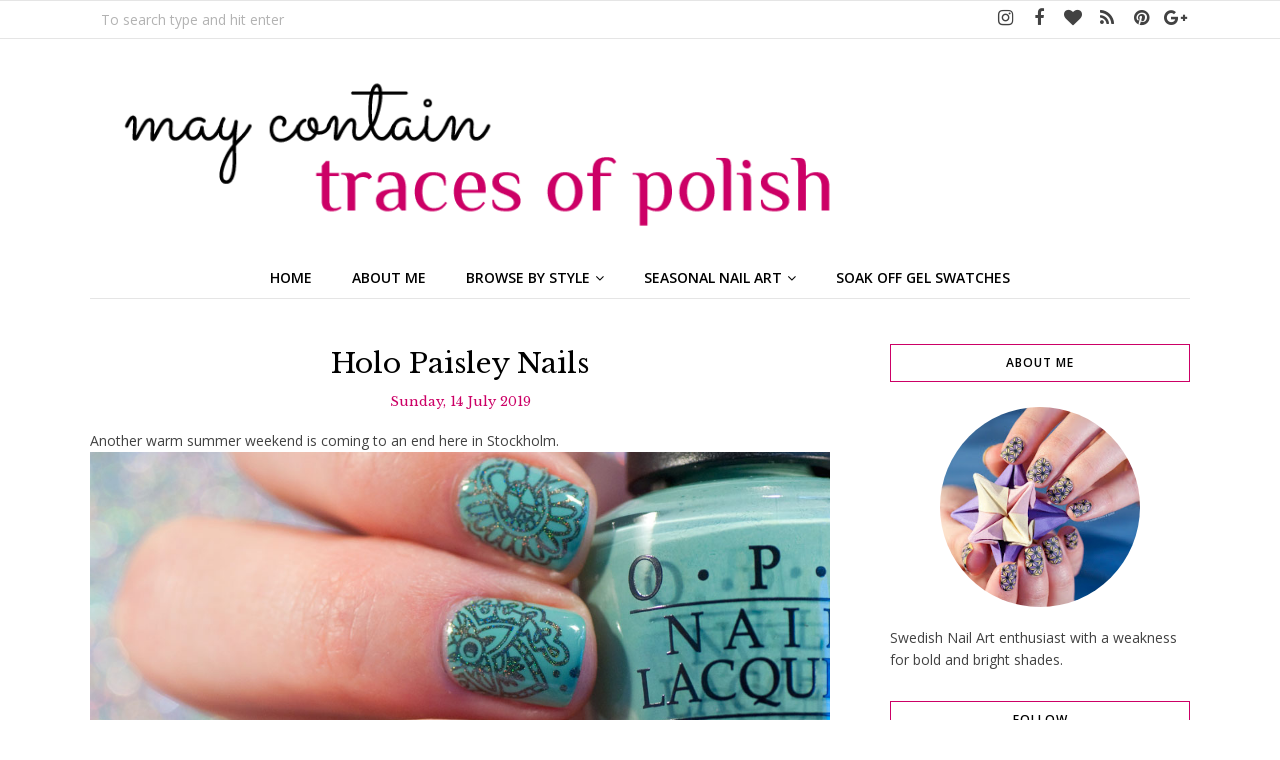

--- FILE ---
content_type: text/javascript; charset=UTF-8
request_url: http://www.tracesofpolish.com/feeds/posts/summary/?callback=jQuery112007315959785495043_1768518562069&category=OPI&max-results=5&alt=json-in-script
body_size: 5570
content:
// API callback
jQuery112007315959785495043_1768518562069({"version":"1.0","encoding":"UTF-8","feed":{"xmlns":"http://www.w3.org/2005/Atom","xmlns$openSearch":"http://a9.com/-/spec/opensearchrss/1.0/","xmlns$blogger":"http://schemas.google.com/blogger/2008","xmlns$georss":"http://www.georss.org/georss","xmlns$gd":"http://schemas.google.com/g/2005","xmlns$thr":"http://purl.org/syndication/thread/1.0","id":{"$t":"tag:blogger.com,1999:blog-4821325551603903031"},"updated":{"$t":"2025-11-08T15:54:43.365+01:00"},"category":[{"term":"OPI"},{"term":"stamping"},{"term":"blue"},{"term":"white"},{"term":"freehand"},{"term":"31 Day Challenge"},{"term":"green"},{"term":"pink"},{"term":"red"},{"term":"gold"},{"term":"China Glaze"},{"term":"MoYou London"},{"term":"black"},{"term":"KIKO"},{"term":"gradient"},{"term":"dots"},{"term":"flowers"},{"term":"purple"},{"term":"matte"},{"term":"yellow"},{"term":"Barry M"},{"term":"stripes"},{"term":"Essie"},{"term":"Nail Art Sunday"},{"term":"acrylic paint"},{"term":"Essence"},{"term":"stamping decal"},{"term":"orange"},{"term":"Nail Challenge Collaborative"},{"term":"Zoya"},{"term":"Grön onsdag"},{"term":"nude"},{"term":"embellishments"},{"term":"ILNP"},{"term":"striping tape"},{"term":"Mundo de Unas"},{"term":"studs"},{"term":"silver"},{"term":"Stripe Rite"},{"term":"Sally Hansen"},{"term":"negative space"},{"term":"summer"},{"term":"Pink Gellac"},{"term":"hearts"},{"term":"Valentine's Day"},{"term":"soak off gel polish"},{"term":"Christmas"},{"term":"Color Club"},{"term":"Models Own"},{"term":"brown"},{"term":"31DC2013"},{"term":"31DC2014"},{"term":"31DC2015"},{"term":"31DC2016"},{"term":"31DC2018"},{"term":"31DC2017"},{"term":"grey"},{"term":"Estessimo Tins"},{"term":"Pahlish"},{"term":"coral"},{"term":"double stamping"},{"term":"Catrice"},{"term":"chevron"},{"term":"skittlette"},{"term":"stickers and decals"},{"term":"40 Great Nail Art Ideas"},{"term":"review"},{"term":"turquoise"},{"term":"L.A. Girl"},{"term":"Orly"},{"term":"FUN Lacquer"},{"term":"Glam Polish"},{"term":"Salon Perfect"},{"term":"Sephora by OPI"},{"term":"Konad"},{"term":"Smitten polish"},{"term":"swatches"},{"term":"UnitedInPink"},{"term":"texture"},{"term":"water marble"},{"term":"Isadora"},{"term":"L'Oreal"},{"term":"geometric"},{"term":"half-moon"},{"term":"nail foil"},{"term":"Julie G"},{"term":"Manhattan"},{"term":"Sum up post"},{"term":"Swirl Marble"},{"term":"Messy Mansion"},{"term":"PR sample"},{"term":"glitter placement"},{"term":"nail vinyls"},{"term":"pastels"},{"term":"MoYou Pro Plate 04"},{"term":"Read my nails"},{"term":"nautical"},{"term":"Bundle monster"},{"term":"Darling Diva"},{"term":"Easter"},{"term":"Emily de Molly"},{"term":"MoYou Suki Plate 04"},{"term":"Dance Legend"},{"term":"Emily de Molly stamping plate"},{"term":"MoYou Flower Power 21"},{"term":"Wet n Wild"},{"term":"dry brush technique"},{"term":"galaxy nails"},{"term":"Cirque"},{"term":"Marimekko"},{"term":"MoYou Bridal Plate 06"},{"term":"MoYou Explorer Plate 03"},{"term":"New Years"},{"term":"Sharpie nails"},{"term":"leadlight stamping"},{"term":"stamping with multiple colours"},{"term":"Gelish"},{"term":"Hobby Polish Bloggers"},{"term":"Illamasqua"},{"term":"MoYou Fashionista Plate 5"},{"term":"MoYou Flower Power 19"},{"term":"Valentine Polish Week"},{"term":"animal print"},{"term":"jelly sandwich"},{"term":"stars"},{"term":"Dollish Polish"},{"term":"Halloween"},{"term":"Madam Glam"},{"term":"MoYou Pro Plate 07"},{"term":"MoYou Sailor Plate 04"},{"term":"Petla plates"},{"term":"drag marble"},{"term":"french manicure"},{"term":"saran wrap"},{"term":"3D charm"},{"term":"Colors by Llarowe"},{"term":"EDM05"},{"term":"Etude House"},{"term":"Harry Potter"},{"term":"Lac Attack"},{"term":"MM12"},{"term":"MoYou Hipster Plate 08"},{"term":"BM-606"},{"term":"BP-73"},{"term":"Cadillacquer"},{"term":"MM13"},{"term":"Masura"},{"term":"MoYou Enchanted 01"},{"term":"MoYou Festive Plate 14"},{"term":"The Polished Bookworms"},{"term":"fluid nail art"},{"term":"water spotted"},{"term":"watercolour"},{"term":"CrowsToes"},{"term":"Femme Fatale"},{"term":"KBShimmer"},{"term":"MoYou Explorer Plate 21"},{"term":"MoYou Flower Power 07"},{"term":"MoYou Princess Plate 08"},{"term":"UnitedInGrey"},{"term":"caviar pearls"},{"term":"hehe028"},{"term":"reciprocal gradient"},{"term":"splatter"},{"term":"BM-313"},{"term":"BM-XL210"},{"term":"BP-L 007"},{"term":"EDM03"},{"term":"Handy H2"},{"term":"MoYou Flower Power 27"},{"term":"MoYou Landscape Plate 01"},{"term":"MoYou Mandala 05"},{"term":"MoYou Princess Plate 09"},{"term":"MoYou Princess Plate 10"},{"term":"MoYou Steampunk 06"},{"term":"Native War Paints"},{"term":"Petla Mystery"},{"term":"QA57"},{"term":"UnitedInGreen"},{"term":"radial gradient"},{"term":"skittle"},{"term":"BM-212"},{"term":"BM-S303"},{"term":"BM-S321"},{"term":"BM-XL204"},{"term":"BM04"},{"term":"BP-45"},{"term":"BP-54"},{"term":"BP-L 015"},{"term":"BP-L 029"},{"term":"BP-L 067"},{"term":"Bow Polish"},{"term":"Handy 56"},{"term":"Handy 65"},{"term":"Harunouta L045"},{"term":"MM03"},{"term":"MoYou Animal 12"},{"term":"MoYou Enchanted 11"},{"term":"MoYou Fashionista Plate 05"},{"term":"MoYou Festive Plate 01"},{"term":"MoYou Festive Plate 37"},{"term":"MoYou Happy Birthday Plate 02"},{"term":"MoYou Landscape Plate 02"},{"term":"MoYou Minimalist 03"},{"term":"MoYou Suki Plate 17"},{"term":"Petla Wishes 2"},{"term":"QA18"},{"term":"hehe034"},{"term":"ruffian"},{"term":"BM-201"},{"term":"BM-203"},{"term":"BM-204"},{"term":"BM-209"},{"term":"BM-213"},{"term":"BM-215"},{"term":"BM-223"},{"term":"BM-224"},{"term":"BM-225"},{"term":"BM-301"},{"term":"BM-303"},{"term":"BM-305"},{"term":"BM-306"},{"term":"BM-311"},{"term":"BM-315"},{"term":"BM-317"},{"term":"BM-323"},{"term":"BM-402"},{"term":"BM-403"},{"term":"BM-406"},{"term":"BM-407"},{"term":"BM-408"},{"term":"BM-410"},{"term":"BM-414"},{"term":"BM-419"},{"term":"BM-422"},{"term":"BM-423"},{"term":"BM-501"},{"term":"BM-502"},{"term":"BM-504"},{"term":"BM-506"},{"term":"BM-603"},{"term":"BM-604"},{"term":"BM-605"},{"term":"BM-607"},{"term":"BM-611"},{"term":"BM-613"},{"term":"BM-S322"},{"term":"BM-S324"},{"term":"BM-S327"},{"term":"BM03"},{"term":"BM14"},{"term":"BP-L 013"},{"term":"BP-L 024"},{"term":"EDM01"},{"term":"EDM06"},{"term":"EDM11"},{"term":"Handy 50"},{"term":"M2"},{"term":"M66"},{"term":"M73"},{"term":"M78"},{"term":"MoYou Enchanted 05"},{"term":"MoYou Explorer Plate 23"},{"term":"MoYou Fashionista Plate 11"},{"term":"MoYou Games Plate 06"},{"term":"MoYou Minimal 03"},{"term":"MoYou Princess Plate 07"},{"term":"MoYou Rockstar 12"},{"term":"Petla Peacock 2"},{"term":"QA29"},{"term":"QA37"},{"term":"QA58"},{"term":"QA59"},{"term":"QA66"},{"term":"QA88"},{"term":"hehe005"},{"term":"hehe025"},{"term":"hehe026"},{"term":"hehe029"},{"term":"hehe030"},{"term":"hehe035"},{"term":"hehe036"}],"title":{"type":"text","$t":"May contain traces of polish"},"subtitle":{"type":"html","$t":"Nail art blog with a promise of plenty of bright colours."},"link":[{"rel":"http://schemas.google.com/g/2005#feed","type":"application/atom+xml","href":"http:\/\/www.tracesofpolish.com\/feeds\/posts\/summary"},{"rel":"self","type":"application/atom+xml","href":"http:\/\/www.blogger.com\/feeds\/4821325551603903031\/posts\/summary?alt=json-in-script\u0026max-results=5\u0026category=OPI"},{"rel":"alternate","type":"text/html","href":"http:\/\/www.tracesofpolish.com\/search\/label\/OPI"},{"rel":"hub","href":"http://pubsubhubbub.appspot.com/"},{"rel":"next","type":"application/atom+xml","href":"http:\/\/www.blogger.com\/feeds\/4821325551603903031\/posts\/summary?alt=json-in-script\u0026start-index=6\u0026max-results=5\u0026category=OPI"}],"author":[{"name":{"$t":"Zara TracesOfPolish"},"uri":{"$t":"http:\/\/www.blogger.com\/profile\/13557822103586457958"},"email":{"$t":"noreply@blogger.com"},"gd$image":{"rel":"http://schemas.google.com/g/2005#thumbnail","width":"32","height":"32","src":"\/\/blogger.googleusercontent.com\/img\/b\/R29vZ2xl\/AVvXsEimqGFyGsT4loit1frWESEZjnU7bM_o-5FhM-o74rC33RoCe5prgs-wn56bA4x2sF8Ys79uofziKWg9C823S2ybQxLibH5mZeKbx7lW9om5PvgWn6lwknKYqpXd1ztWZW8\/s220\/2-origami-omega-star-nail-art-ig-shot.jpg"}}],"generator":{"version":"7.00","uri":"http://www.blogger.com","$t":"Blogger"},"openSearch$totalResults":{"$t":"307"},"openSearch$startIndex":{"$t":"1"},"openSearch$itemsPerPage":{"$t":"5"},"entry":[{"id":{"$t":"tag:blogger.com,1999:blog-4821325551603903031.post-3354023868125334801"},"published":{"$t":"2023-03-27T21:14:00.000+02:00"},"updated":{"$t":"2023-03-27T21:14:04.255+02:00"},"category":[{"scheme":"http://www.blogger.com/atom/ns#","term":"flowers"},{"scheme":"http://www.blogger.com/atom/ns#","term":"freehand"},{"scheme":"http://www.blogger.com/atom/ns#","term":"ILNP"},{"scheme":"http://www.blogger.com/atom/ns#","term":"nude"},{"scheme":"http://www.blogger.com/atom/ns#","term":"OPI"}],"title":{"type":"text","$t":"Abstract Floral Nail Art Design"},"summary":{"type":"text","$t":"Spending the evening doing some manual backups of my computer, figured I might as well get a blog post up while waiting for it to finish! Hope you're evening is more exciting than mine ^-^.These nails are from sometime last year. I used acrylic paints to create an abstract floral design on a base of ILNP Poised.Polishes used: OPI You're so Vain-illa and ILNP PoisedPå svenska:Jag spenderar min "},"link":[{"rel":"replies","type":"application/atom+xml","href":"http:\/\/www.tracesofpolish.com\/feeds\/3354023868125334801\/comments\/default","title":"Post Comments"},{"rel":"replies","type":"text/html","href":"http:\/\/www.tracesofpolish.com\/2023\/03\/abstract-floral-nail-art-design.html#comment-form","title":"0 Comments"},{"rel":"edit","type":"application/atom+xml","href":"http:\/\/www.blogger.com\/feeds\/4821325551603903031\/posts\/default\/3354023868125334801"},{"rel":"self","type":"application/atom+xml","href":"http:\/\/www.blogger.com\/feeds\/4821325551603903031\/posts\/default\/3354023868125334801"},{"rel":"alternate","type":"text/html","href":"http:\/\/www.tracesofpolish.com\/2023\/03\/abstract-floral-nail-art-design.html","title":"Abstract Floral Nail Art Design"}],"author":[{"name":{"$t":"Zara TracesOfPolish"},"uri":{"$t":"http:\/\/www.blogger.com\/profile\/13557822103586457958"},"email":{"$t":"noreply@blogger.com"},"gd$image":{"rel":"http://schemas.google.com/g/2005#thumbnail","width":"32","height":"32","src":"\/\/blogger.googleusercontent.com\/img\/b\/R29vZ2xl\/AVvXsEimqGFyGsT4loit1frWESEZjnU7bM_o-5FhM-o74rC33RoCe5prgs-wn56bA4x2sF8Ys79uofziKWg9C823S2ybQxLibH5mZeKbx7lW9om5PvgWn6lwknKYqpXd1ztWZW8\/s220\/2-origami-omega-star-nail-art-ig-shot.jpg"}}],"media$thumbnail":{"xmlns$media":"http://search.yahoo.com/mrss/","url":"https:\/\/blogger.googleusercontent.com\/img\/b\/R29vZ2xl\/AVvXsEhC3NsOB3OtJl8C_BO2T3wwFLAv419MbaePPxytZ0GoneqfffvNOKnDE_5LtLWkf-nVam7mwcpIFYbodNSUK_2jF1zY-o6IMUb5LoMKOIXxVtd_5fFyIAzsf8w_2npjtHdkaH942nt5RrM_dHr3TlHLQe4JHqR7kzjYRbIelFprvYWOg8VDTfHJOUFM\/s72-c\/1-autumn-floral-nail-design.jpg","height":"72","width":"72"},"thr$total":{"$t":"0"}},{"id":{"$t":"tag:blogger.com,1999:blog-4821325551603903031.post-2806512022754280046"},"published":{"$t":"2022-10-10T19:44:00.001+02:00"},"updated":{"$t":"2022-10-10T19:44:58.374+02:00"},"category":[{"scheme":"http://www.blogger.com/atom/ns#","term":"flowers"},{"scheme":"http://www.blogger.com/atom/ns#","term":"freehand"},{"scheme":"http://www.blogger.com/atom/ns#","term":"OPI"},{"scheme":"http://www.blogger.com/atom/ns#","term":"pink"}],"title":{"type":"text","$t":"Watercolour Floral Nails"},"summary":{"type":"text","$t":"My Instagram feed is flooded with Halloween nails. I usually don't follow the seasonal trends as vigorously so here are some October appropriate florals!I paint this style of nail art by using watered down acrylic paints. I paint leaves and other floral elements and let the paint half-dry before removing the excessive water\/paint combination with a dry brush. The result is a sheer look, with "},"link":[{"rel":"replies","type":"application/atom+xml","href":"http:\/\/www.tracesofpolish.com\/feeds\/2806512022754280046\/comments\/default","title":"Post Comments"},{"rel":"replies","type":"text/html","href":"http:\/\/www.tracesofpolish.com\/2022\/10\/watercolour-floral-nails.html#comment-form","title":"0 Comments"},{"rel":"edit","type":"application/atom+xml","href":"http:\/\/www.blogger.com\/feeds\/4821325551603903031\/posts\/default\/2806512022754280046"},{"rel":"self","type":"application/atom+xml","href":"http:\/\/www.blogger.com\/feeds\/4821325551603903031\/posts\/default\/2806512022754280046"},{"rel":"alternate","type":"text/html","href":"http:\/\/www.tracesofpolish.com\/2022\/10\/watercolour-floral-nails.html","title":"Watercolour Floral Nails"}],"author":[{"name":{"$t":"Zara TracesOfPolish"},"uri":{"$t":"http:\/\/www.blogger.com\/profile\/13557822103586457958"},"email":{"$t":"noreply@blogger.com"},"gd$image":{"rel":"http://schemas.google.com/g/2005#thumbnail","width":"32","height":"32","src":"\/\/blogger.googleusercontent.com\/img\/b\/R29vZ2xl\/AVvXsEimqGFyGsT4loit1frWESEZjnU7bM_o-5FhM-o74rC33RoCe5prgs-wn56bA4x2sF8Ys79uofziKWg9C823S2ybQxLibH5mZeKbx7lW9om5PvgWn6lwknKYqpXd1ztWZW8\/s220\/2-origami-omega-star-nail-art-ig-shot.jpg"}}],"media$thumbnail":{"xmlns$media":"http://search.yahoo.com/mrss/","url":"https:\/\/blogger.googleusercontent.com\/img\/b\/R29vZ2xl\/AVvXsEhONKVz_Zo5mF24LJPudmwuZgV0RQSSLZNIH_NY0UtGrsSCul8bm9zxJ_XqbWq2DUoBu0ND0z6KeEkx01ND2JboP7lL8bjMWm6hjn77Cm3EyEgyF72dOd6vA0b1AWGui32-emhs_Ecrfx8Yjk_Shdz-tckadx9_7rFPQ0sz277xGOfVww95uXcTGjsQ\/s72-c\/1-water-color-floral-nails.jpg","height":"72","width":"72"},"thr$total":{"$t":"0"}},{"id":{"$t":"tag:blogger.com,1999:blog-4821325551603903031.post-4696508000496093049"},"published":{"$t":"2022-06-03T09:17:00.002+02:00"},"updated":{"$t":"2022-06-03T09:17:22.048+02:00"},"category":[{"scheme":"http://www.blogger.com/atom/ns#","term":"Essie"},{"scheme":"http://www.blogger.com/atom/ns#","term":"flowers"},{"scheme":"http://www.blogger.com/atom/ns#","term":"MoYou London"},{"scheme":"http://www.blogger.com/atom/ns#","term":"MoYou Pro Plate 04"},{"scheme":"http://www.blogger.com/atom/ns#","term":"OPI"},{"scheme":"http://www.blogger.com/atom/ns#","term":"stamping"},{"scheme":"http://www.blogger.com/atom/ns#","term":"stripes"}],"title":{"type":"text","$t":"Striped Rose Nail Art"},"summary":{"type":"text","$t":"Here's a little blast from the past, I recreated a manicure I did seven years back. Which colour do you prefer, this pink and red version, or the old one with neons?Polishes used: OPI Glitzerland, OPI I'm Indi-a Mood for Love, OPI Monsooner or Later, Essie Head Mistress, Essie Romper Room and MoYou London Black KnightPå svenska:Här kommer en manikyr som jag återskapat efter en design jag visade "},"link":[{"rel":"replies","type":"application/atom+xml","href":"http:\/\/www.tracesofpolish.com\/feeds\/4696508000496093049\/comments\/default","title":"Post Comments"},{"rel":"replies","type":"text/html","href":"http:\/\/www.tracesofpolish.com\/2022\/06\/striped-rose-nail-art.html#comment-form","title":"0 Comments"},{"rel":"edit","type":"application/atom+xml","href":"http:\/\/www.blogger.com\/feeds\/4821325551603903031\/posts\/default\/4696508000496093049"},{"rel":"self","type":"application/atom+xml","href":"http:\/\/www.blogger.com\/feeds\/4821325551603903031\/posts\/default\/4696508000496093049"},{"rel":"alternate","type":"text/html","href":"http:\/\/www.tracesofpolish.com\/2022\/06\/striped-rose-nail-art.html","title":"Striped Rose Nail Art"}],"author":[{"name":{"$t":"Zara TracesOfPolish"},"uri":{"$t":"http:\/\/www.blogger.com\/profile\/13557822103586457958"},"email":{"$t":"noreply@blogger.com"},"gd$image":{"rel":"http://schemas.google.com/g/2005#thumbnail","width":"32","height":"32","src":"\/\/blogger.googleusercontent.com\/img\/b\/R29vZ2xl\/AVvXsEimqGFyGsT4loit1frWESEZjnU7bM_o-5FhM-o74rC33RoCe5prgs-wn56bA4x2sF8Ys79uofziKWg9C823S2ybQxLibH5mZeKbx7lW9om5PvgWn6lwknKYqpXd1ztWZW8\/s220\/2-origami-omega-star-nail-art-ig-shot.jpg"}}],"media$thumbnail":{"xmlns$media":"http://search.yahoo.com/mrss/","url":"https:\/\/blogger.googleusercontent.com\/img\/b\/R29vZ2xl\/AVvXsEhxEqMXW9H7ibjEtN-A0gN3SUIdCNHlwtk5OnMnJjZnar6VmOyf6DWIh-15NDWTNqZMW51ojcI8azcSWptmGB-LL2B0GBT9gLSZG-AYEf2TXZ9z1xbD6IfsJH---TEzUF5OJSlHTyTtLFUcDJUEPuRtMm94_H-XgUsF3rMMizu_pMcOyeOsDwQNX9GB\/s72-c\/1-striped-rose-nail-art.jpg","height":"72","width":"72"},"thr$total":{"$t":"0"}},{"id":{"$t":"tag:blogger.com,1999:blog-4821325551603903031.post-681825792103160857"},"published":{"$t":"2022-05-18T14:53:00.005+02:00"},"updated":{"$t":"2022-05-18T14:53:34.995+02:00"},"category":[{"scheme":"http://www.blogger.com/atom/ns#","term":"brown"},{"scheme":"http://www.blogger.com/atom/ns#","term":"Essie"},{"scheme":"http://www.blogger.com/atom/ns#","term":"gold"},{"scheme":"http://www.blogger.com/atom/ns#","term":"green"},{"scheme":"http://www.blogger.com/atom/ns#","term":"KIKO"},{"scheme":"http://www.blogger.com/atom/ns#","term":"OPI"}],"title":{"type":"text","$t":"Fish Tail Manicure"},"summary":{"type":"text","$t":"Sitting here with freshly painted nails and figured it's time to update the blog! It's been a while, but who's keeping count?I've been gravitating towards the old type of nail art that was popular around ten(!!) years ago, so decided to do some fish tail nails a while ago. I enjoyed the fact that I could create bold nail art with just the regular brush from the bottle. If you're not familiar with"},"link":[{"rel":"replies","type":"application/atom+xml","href":"http:\/\/www.tracesofpolish.com\/feeds\/681825792103160857\/comments\/default","title":"Post Comments"},{"rel":"replies","type":"text/html","href":"http:\/\/www.tracesofpolish.com\/2022\/05\/fish-tail-manicure.html#comment-form","title":"0 Comments"},{"rel":"edit","type":"application/atom+xml","href":"http:\/\/www.blogger.com\/feeds\/4821325551603903031\/posts\/default\/681825792103160857"},{"rel":"self","type":"application/atom+xml","href":"http:\/\/www.blogger.com\/feeds\/4821325551603903031\/posts\/default\/681825792103160857"},{"rel":"alternate","type":"text/html","href":"http:\/\/www.tracesofpolish.com\/2022\/05\/fish-tail-manicure.html","title":"Fish Tail Manicure"}],"author":[{"name":{"$t":"Zara TracesOfPolish"},"uri":{"$t":"http:\/\/www.blogger.com\/profile\/13557822103586457958"},"email":{"$t":"noreply@blogger.com"},"gd$image":{"rel":"http://schemas.google.com/g/2005#thumbnail","width":"32","height":"32","src":"\/\/blogger.googleusercontent.com\/img\/b\/R29vZ2xl\/AVvXsEimqGFyGsT4loit1frWESEZjnU7bM_o-5FhM-o74rC33RoCe5prgs-wn56bA4x2sF8Ys79uofziKWg9C823S2ybQxLibH5mZeKbx7lW9om5PvgWn6lwknKYqpXd1ztWZW8\/s220\/2-origami-omega-star-nail-art-ig-shot.jpg"}}],"media$thumbnail":{"xmlns$media":"http://search.yahoo.com/mrss/","url":"https:\/\/blogger.googleusercontent.com\/img\/b\/R29vZ2xl\/AVvXsEhhQQ6kGt-tNHtGwe5atOEVlWgWQGO-pDxkArUfjVlppZh342EcqF-dxMnHR3_mEB1bXsFZ8VTY6L3xECiTU1CdXpZQQ9DhNQrLQirzSqb1XarHpU0U1T1VgYPXmxMxHqm-MaeXAyTH85qfYYC84hc_FAWkaZwsSfzl4NXqSnm_zcCvFgmrFTk5B-hZ\/s72-c\/1-pleated-autumn-nails.jpg","height":"72","width":"72"},"thr$total":{"$t":"0"}},{"id":{"$t":"tag:blogger.com,1999:blog-4821325551603903031.post-6692222776580217355"},"published":{"$t":"2022-02-03T17:59:00.001+01:00"},"updated":{"$t":"2022-02-03T17:59:52.650+01:00"},"category":[{"scheme":"http://www.blogger.com/atom/ns#","term":"black"},{"scheme":"http://www.blogger.com/atom/ns#","term":"Color Club"},{"scheme":"http://www.blogger.com/atom/ns#","term":"Estessimo Tins"},{"scheme":"http://www.blogger.com/atom/ns#","term":"galaxy nails"},{"scheme":"http://www.blogger.com/atom/ns#","term":"OPI"},{"scheme":"http://www.blogger.com/atom/ns#","term":"purple"},{"scheme":"http://www.blogger.com/atom/ns#","term":"Zoya"}],"title":{"type":"text","$t":"Galaxy Nails"},"summary":{"type":"text","$t":"I just created a post with a design I already posted! That's how out of my nail game I am ^-^. The minute I published it, I realized I published the same look in August. Oops. So here I am, publishing a second post today, just to hide the mistake of the previous one.I was missing the type of nail art I used to do way back when, so sometime this autumn I decided to create some galaxy nails. I was "},"link":[{"rel":"replies","type":"application/atom+xml","href":"http:\/\/www.tracesofpolish.com\/feeds\/6692222776580217355\/comments\/default","title":"Post Comments"},{"rel":"replies","type":"text/html","href":"http:\/\/www.tracesofpolish.com\/2022\/02\/galaxy-nails.html#comment-form","title":"0 Comments"},{"rel":"edit","type":"application/atom+xml","href":"http:\/\/www.blogger.com\/feeds\/4821325551603903031\/posts\/default\/6692222776580217355"},{"rel":"self","type":"application/atom+xml","href":"http:\/\/www.blogger.com\/feeds\/4821325551603903031\/posts\/default\/6692222776580217355"},{"rel":"alternate","type":"text/html","href":"http:\/\/www.tracesofpolish.com\/2022\/02\/galaxy-nails.html","title":"Galaxy Nails"}],"author":[{"name":{"$t":"Zara TracesOfPolish"},"uri":{"$t":"http:\/\/www.blogger.com\/profile\/13557822103586457958"},"email":{"$t":"noreply@blogger.com"},"gd$image":{"rel":"http://schemas.google.com/g/2005#thumbnail","width":"32","height":"32","src":"\/\/blogger.googleusercontent.com\/img\/b\/R29vZ2xl\/AVvXsEimqGFyGsT4loit1frWESEZjnU7bM_o-5FhM-o74rC33RoCe5prgs-wn56bA4x2sF8Ys79uofziKWg9C823S2ybQxLibH5mZeKbx7lW9om5PvgWn6lwknKYqpXd1ztWZW8\/s220\/2-origami-omega-star-nail-art-ig-shot.jpg"}}],"media$thumbnail":{"xmlns$media":"http://search.yahoo.com/mrss/","url":"https:\/\/blogger.googleusercontent.com\/img\/a\/AVvXsEhs-J15YVguqj69DTJ8evvfFpKPLrC5FDstBFJRo3yCym58Cver8yJfTZih371B84glJ2tJegK10aJnxYLTLiF-rE12Cso_CeDJPrZBYtIb6X3DPLVzzcW5lzWoB_EcG_tYzFcqATqfdf_PF6fGILea0K3pz1fQl4Y2u0OvctZA94zXqxos8mgOZbvl=s72-c","height":"72","width":"72"},"thr$total":{"$t":"0"}}]}});

--- FILE ---
content_type: text/javascript; charset=UTF-8
request_url: http://www.tracesofpolish.com/feeds/posts/summary/?callback=jQuery112007315959785495043_1768518562066&category=green&max-results=5&alt=json-in-script
body_size: 5508
content:
// API callback
jQuery112007315959785495043_1768518562066({"version":"1.0","encoding":"UTF-8","feed":{"xmlns":"http://www.w3.org/2005/Atom","xmlns$openSearch":"http://a9.com/-/spec/opensearchrss/1.0/","xmlns$blogger":"http://schemas.google.com/blogger/2008","xmlns$georss":"http://www.georss.org/georss","xmlns$gd":"http://schemas.google.com/g/2005","xmlns$thr":"http://purl.org/syndication/thread/1.0","id":{"$t":"tag:blogger.com,1999:blog-4821325551603903031"},"updated":{"$t":"2025-11-08T15:54:43.365+01:00"},"category":[{"term":"OPI"},{"term":"stamping"},{"term":"blue"},{"term":"white"},{"term":"freehand"},{"term":"31 Day Challenge"},{"term":"green"},{"term":"pink"},{"term":"red"},{"term":"gold"},{"term":"China Glaze"},{"term":"MoYou London"},{"term":"black"},{"term":"KIKO"},{"term":"gradient"},{"term":"dots"},{"term":"flowers"},{"term":"purple"},{"term":"matte"},{"term":"yellow"},{"term":"Barry M"},{"term":"stripes"},{"term":"Essie"},{"term":"Nail Art Sunday"},{"term":"acrylic paint"},{"term":"Essence"},{"term":"stamping decal"},{"term":"orange"},{"term":"Nail Challenge Collaborative"},{"term":"Zoya"},{"term":"Grön onsdag"},{"term":"nude"},{"term":"embellishments"},{"term":"ILNP"},{"term":"striping tape"},{"term":"Mundo de Unas"},{"term":"studs"},{"term":"silver"},{"term":"Stripe Rite"},{"term":"Sally Hansen"},{"term":"negative space"},{"term":"summer"},{"term":"Pink Gellac"},{"term":"hearts"},{"term":"Valentine's Day"},{"term":"soak off gel polish"},{"term":"Christmas"},{"term":"Color Club"},{"term":"Models Own"},{"term":"brown"},{"term":"31DC2013"},{"term":"31DC2014"},{"term":"31DC2015"},{"term":"31DC2016"},{"term":"31DC2018"},{"term":"31DC2017"},{"term":"grey"},{"term":"Estessimo Tins"},{"term":"Pahlish"},{"term":"coral"},{"term":"double stamping"},{"term":"Catrice"},{"term":"chevron"},{"term":"skittlette"},{"term":"stickers and decals"},{"term":"40 Great Nail Art Ideas"},{"term":"review"},{"term":"turquoise"},{"term":"L.A. Girl"},{"term":"Orly"},{"term":"FUN Lacquer"},{"term":"Glam Polish"},{"term":"Salon Perfect"},{"term":"Sephora by OPI"},{"term":"Konad"},{"term":"Smitten polish"},{"term":"swatches"},{"term":"UnitedInPink"},{"term":"texture"},{"term":"water marble"},{"term":"Isadora"},{"term":"L'Oreal"},{"term":"geometric"},{"term":"half-moon"},{"term":"nail foil"},{"term":"Julie G"},{"term":"Manhattan"},{"term":"Sum up post"},{"term":"Swirl Marble"},{"term":"Messy Mansion"},{"term":"PR sample"},{"term":"glitter placement"},{"term":"nail vinyls"},{"term":"pastels"},{"term":"MoYou Pro Plate 04"},{"term":"Read my nails"},{"term":"nautical"},{"term":"Bundle monster"},{"term":"Darling Diva"},{"term":"Easter"},{"term":"Emily de Molly"},{"term":"MoYou Suki Plate 04"},{"term":"Dance Legend"},{"term":"Emily de Molly stamping plate"},{"term":"MoYou Flower Power 21"},{"term":"Wet n Wild"},{"term":"dry brush technique"},{"term":"galaxy nails"},{"term":"Cirque"},{"term":"Marimekko"},{"term":"MoYou Bridal Plate 06"},{"term":"MoYou Explorer Plate 03"},{"term":"New Years"},{"term":"Sharpie nails"},{"term":"leadlight stamping"},{"term":"stamping with multiple colours"},{"term":"Gelish"},{"term":"Hobby Polish Bloggers"},{"term":"Illamasqua"},{"term":"MoYou Fashionista Plate 5"},{"term":"MoYou Flower Power 19"},{"term":"Valentine Polish Week"},{"term":"animal print"},{"term":"jelly sandwich"},{"term":"stars"},{"term":"Dollish Polish"},{"term":"Halloween"},{"term":"Madam Glam"},{"term":"MoYou Pro Plate 07"},{"term":"MoYou Sailor Plate 04"},{"term":"Petla plates"},{"term":"drag marble"},{"term":"french manicure"},{"term":"saran wrap"},{"term":"3D charm"},{"term":"Colors by Llarowe"},{"term":"EDM05"},{"term":"Etude House"},{"term":"Harry Potter"},{"term":"Lac Attack"},{"term":"MM12"},{"term":"MoYou Hipster Plate 08"},{"term":"BM-606"},{"term":"BP-73"},{"term":"Cadillacquer"},{"term":"MM13"},{"term":"Masura"},{"term":"MoYou Enchanted 01"},{"term":"MoYou Festive Plate 14"},{"term":"The Polished Bookworms"},{"term":"fluid nail art"},{"term":"water spotted"},{"term":"watercolour"},{"term":"CrowsToes"},{"term":"Femme Fatale"},{"term":"KBShimmer"},{"term":"MoYou Explorer Plate 21"},{"term":"MoYou Flower Power 07"},{"term":"MoYou Princess Plate 08"},{"term":"UnitedInGrey"},{"term":"caviar pearls"},{"term":"hehe028"},{"term":"reciprocal gradient"},{"term":"splatter"},{"term":"BM-313"},{"term":"BM-XL210"},{"term":"BP-L 007"},{"term":"EDM03"},{"term":"Handy H2"},{"term":"MoYou Flower Power 27"},{"term":"MoYou Landscape Plate 01"},{"term":"MoYou Mandala 05"},{"term":"MoYou Princess Plate 09"},{"term":"MoYou Princess Plate 10"},{"term":"MoYou Steampunk 06"},{"term":"Native War Paints"},{"term":"Petla Mystery"},{"term":"QA57"},{"term":"UnitedInGreen"},{"term":"radial gradient"},{"term":"skittle"},{"term":"BM-212"},{"term":"BM-S303"},{"term":"BM-S321"},{"term":"BM-XL204"},{"term":"BM04"},{"term":"BP-45"},{"term":"BP-54"},{"term":"BP-L 015"},{"term":"BP-L 029"},{"term":"BP-L 067"},{"term":"Bow Polish"},{"term":"Handy 56"},{"term":"Handy 65"},{"term":"Harunouta L045"},{"term":"MM03"},{"term":"MoYou Animal 12"},{"term":"MoYou Enchanted 11"},{"term":"MoYou Fashionista Plate 05"},{"term":"MoYou Festive Plate 01"},{"term":"MoYou Festive Plate 37"},{"term":"MoYou Happy Birthday Plate 02"},{"term":"MoYou Landscape Plate 02"},{"term":"MoYou Minimalist 03"},{"term":"MoYou Suki Plate 17"},{"term":"Petla Wishes 2"},{"term":"QA18"},{"term":"hehe034"},{"term":"ruffian"},{"term":"BM-201"},{"term":"BM-203"},{"term":"BM-204"},{"term":"BM-209"},{"term":"BM-213"},{"term":"BM-215"},{"term":"BM-223"},{"term":"BM-224"},{"term":"BM-225"},{"term":"BM-301"},{"term":"BM-303"},{"term":"BM-305"},{"term":"BM-306"},{"term":"BM-311"},{"term":"BM-315"},{"term":"BM-317"},{"term":"BM-323"},{"term":"BM-402"},{"term":"BM-403"},{"term":"BM-406"},{"term":"BM-407"},{"term":"BM-408"},{"term":"BM-410"},{"term":"BM-414"},{"term":"BM-419"},{"term":"BM-422"},{"term":"BM-423"},{"term":"BM-501"},{"term":"BM-502"},{"term":"BM-504"},{"term":"BM-506"},{"term":"BM-603"},{"term":"BM-604"},{"term":"BM-605"},{"term":"BM-607"},{"term":"BM-611"},{"term":"BM-613"},{"term":"BM-S322"},{"term":"BM-S324"},{"term":"BM-S327"},{"term":"BM03"},{"term":"BM14"},{"term":"BP-L 013"},{"term":"BP-L 024"},{"term":"EDM01"},{"term":"EDM06"},{"term":"EDM11"},{"term":"Handy 50"},{"term":"M2"},{"term":"M66"},{"term":"M73"},{"term":"M78"},{"term":"MoYou Enchanted 05"},{"term":"MoYou Explorer Plate 23"},{"term":"MoYou Fashionista Plate 11"},{"term":"MoYou Games Plate 06"},{"term":"MoYou Minimal 03"},{"term":"MoYou Princess Plate 07"},{"term":"MoYou Rockstar 12"},{"term":"Petla Peacock 2"},{"term":"QA29"},{"term":"QA37"},{"term":"QA58"},{"term":"QA59"},{"term":"QA66"},{"term":"QA88"},{"term":"hehe005"},{"term":"hehe025"},{"term":"hehe026"},{"term":"hehe029"},{"term":"hehe030"},{"term":"hehe035"},{"term":"hehe036"}],"title":{"type":"text","$t":"May contain traces of polish"},"subtitle":{"type":"html","$t":"Nail art blog with a promise of plenty of bright colours."},"link":[{"rel":"http://schemas.google.com/g/2005#feed","type":"application/atom+xml","href":"http:\/\/www.tracesofpolish.com\/feeds\/posts\/summary"},{"rel":"self","type":"application/atom+xml","href":"http:\/\/www.blogger.com\/feeds\/4821325551603903031\/posts\/summary?alt=json-in-script\u0026max-results=5\u0026category=green"},{"rel":"alternate","type":"text/html","href":"http:\/\/www.tracesofpolish.com\/search\/label\/green"},{"rel":"hub","href":"http://pubsubhubbub.appspot.com/"},{"rel":"next","type":"application/atom+xml","href":"http:\/\/www.blogger.com\/feeds\/4821325551603903031\/posts\/summary?alt=json-in-script\u0026start-index=6\u0026max-results=5\u0026category=green"}],"author":[{"name":{"$t":"Zara TracesOfPolish"},"uri":{"$t":"http:\/\/www.blogger.com\/profile\/13557822103586457958"},"email":{"$t":"noreply@blogger.com"},"gd$image":{"rel":"http://schemas.google.com/g/2005#thumbnail","width":"32","height":"32","src":"\/\/blogger.googleusercontent.com\/img\/b\/R29vZ2xl\/AVvXsEimqGFyGsT4loit1frWESEZjnU7bM_o-5FhM-o74rC33RoCe5prgs-wn56bA4x2sF8Ys79uofziKWg9C823S2ybQxLibH5mZeKbx7lW9om5PvgWn6lwknKYqpXd1ztWZW8\/s220\/2-origami-omega-star-nail-art-ig-shot.jpg"}}],"generator":{"version":"7.00","uri":"http://www.blogger.com","$t":"Blogger"},"openSearch$totalResults":{"$t":"179"},"openSearch$startIndex":{"$t":"1"},"openSearch$itemsPerPage":{"$t":"5"},"entry":[{"id":{"$t":"tag:blogger.com,1999:blog-4821325551603903031.post-6591991858324838356"},"published":{"$t":"2024-02-21T11:00:00.009+01:00"},"updated":{"$t":"2024-04-28T20:08:31.443+02:00"},"category":[{"scheme":"http://www.blogger.com/atom/ns#","term":"BM-606"},{"scheme":"http://www.blogger.com/atom/ns#","term":"geometric"},{"scheme":"http://www.blogger.com/atom/ns#","term":"green"},{"scheme":"http://www.blogger.com/atom/ns#","term":"Pink Gellac"},{"scheme":"http://www.blogger.com/atom/ns#","term":"stamping"}],"title":{"type":"text","$t":"Abstract Pastel Nail Art Design"},"summary":{"type":"text","$t":" Stamping was one of the first nail art techniques I really fell for (as was water marbling). I liked that you could create such detailed designs on both hands without having a very steady hand or great artistic abilities. As I improved my nail art skills I ended up stamping less and less.\u0026nbsp;Now I'm starting to appreciate stamping again, as I want to have nice nails, but don't necessarily want"},"link":[{"rel":"replies","type":"application/atom+xml","href":"http:\/\/www.tracesofpolish.com\/feeds\/6591991858324838356\/comments\/default","title":"Post Comments"},{"rel":"replies","type":"text/html","href":"http:\/\/www.tracesofpolish.com\/2024\/02\/abstract-pastel-nail-art-design.html#comment-form","title":"0 Comments"},{"rel":"edit","type":"application/atom+xml","href":"http:\/\/www.blogger.com\/feeds\/4821325551603903031\/posts\/default\/6591991858324838356"},{"rel":"self","type":"application/atom+xml","href":"http:\/\/www.blogger.com\/feeds\/4821325551603903031\/posts\/default\/6591991858324838356"},{"rel":"alternate","type":"text/html","href":"http:\/\/www.tracesofpolish.com\/2024\/02\/abstract-pastel-nail-art-design.html","title":"Abstract Pastel Nail Art Design"}],"author":[{"name":{"$t":"Zara TracesOfPolish"},"uri":{"$t":"http:\/\/www.blogger.com\/profile\/13557822103586457958"},"email":{"$t":"noreply@blogger.com"},"gd$image":{"rel":"http://schemas.google.com/g/2005#thumbnail","width":"32","height":"32","src":"\/\/blogger.googleusercontent.com\/img\/b\/R29vZ2xl\/AVvXsEimqGFyGsT4loit1frWESEZjnU7bM_o-5FhM-o74rC33RoCe5prgs-wn56bA4x2sF8Ys79uofziKWg9C823S2ybQxLibH5mZeKbx7lW9om5PvgWn6lwknKYqpXd1ztWZW8\/s220\/2-origami-omega-star-nail-art-ig-shot.jpg"}}],"media$thumbnail":{"xmlns$media":"http://search.yahoo.com/mrss/","url":"https:\/\/blogger.googleusercontent.com\/img\/b\/R29vZ2xl\/AVvXsEiAjVNhsMZIbjgImk6R-R_Y-2ul3czPh8CjnCw7lU7-ni3RCYAGV-G-K79hvGs10kSi99VlLeLtzY5WTfPn19aTXwST3hdV-YrMdXO5q9sXkdUV2txsRXmCEaUrx4rFjSDH9_W46MUhebyyI_vfGXFrq1jQRSFYVsPmbzmqRiyiERJbnuziGOcBaRN18yk\/s72-c\/1-abstract-green-nail-art-design.jpg","height":"72","width":"72"},"thr$total":{"$t":"0"}},{"id":{"$t":"tag:blogger.com,1999:blog-4821325551603903031.post-681825792103160857"},"published":{"$t":"2022-05-18T14:53:00.005+02:00"},"updated":{"$t":"2022-05-18T14:53:34.995+02:00"},"category":[{"scheme":"http://www.blogger.com/atom/ns#","term":"brown"},{"scheme":"http://www.blogger.com/atom/ns#","term":"Essie"},{"scheme":"http://www.blogger.com/atom/ns#","term":"gold"},{"scheme":"http://www.blogger.com/atom/ns#","term":"green"},{"scheme":"http://www.blogger.com/atom/ns#","term":"KIKO"},{"scheme":"http://www.blogger.com/atom/ns#","term":"OPI"}],"title":{"type":"text","$t":"Fish Tail Manicure"},"summary":{"type":"text","$t":"Sitting here with freshly painted nails and figured it's time to update the blog! It's been a while, but who's keeping count?I've been gravitating towards the old type of nail art that was popular around ten(!!) years ago, so decided to do some fish tail nails a while ago. I enjoyed the fact that I could create bold nail art with just the regular brush from the bottle. If you're not familiar with"},"link":[{"rel":"replies","type":"application/atom+xml","href":"http:\/\/www.tracesofpolish.com\/feeds\/681825792103160857\/comments\/default","title":"Post Comments"},{"rel":"replies","type":"text/html","href":"http:\/\/www.tracesofpolish.com\/2022\/05\/fish-tail-manicure.html#comment-form","title":"0 Comments"},{"rel":"edit","type":"application/atom+xml","href":"http:\/\/www.blogger.com\/feeds\/4821325551603903031\/posts\/default\/681825792103160857"},{"rel":"self","type":"application/atom+xml","href":"http:\/\/www.blogger.com\/feeds\/4821325551603903031\/posts\/default\/681825792103160857"},{"rel":"alternate","type":"text/html","href":"http:\/\/www.tracesofpolish.com\/2022\/05\/fish-tail-manicure.html","title":"Fish Tail Manicure"}],"author":[{"name":{"$t":"Zara TracesOfPolish"},"uri":{"$t":"http:\/\/www.blogger.com\/profile\/13557822103586457958"},"email":{"$t":"noreply@blogger.com"},"gd$image":{"rel":"http://schemas.google.com/g/2005#thumbnail","width":"32","height":"32","src":"\/\/blogger.googleusercontent.com\/img\/b\/R29vZ2xl\/AVvXsEimqGFyGsT4loit1frWESEZjnU7bM_o-5FhM-o74rC33RoCe5prgs-wn56bA4x2sF8Ys79uofziKWg9C823S2ybQxLibH5mZeKbx7lW9om5PvgWn6lwknKYqpXd1ztWZW8\/s220\/2-origami-omega-star-nail-art-ig-shot.jpg"}}],"media$thumbnail":{"xmlns$media":"http://search.yahoo.com/mrss/","url":"https:\/\/blogger.googleusercontent.com\/img\/b\/R29vZ2xl\/AVvXsEhhQQ6kGt-tNHtGwe5atOEVlWgWQGO-pDxkArUfjVlppZh342EcqF-dxMnHR3_mEB1bXsFZ8VTY6L3xECiTU1CdXpZQQ9DhNQrLQirzSqb1XarHpU0U1T1VgYPXmxMxHqm-MaeXAyTH85qfYYC84hc_FAWkaZwsSfzl4NXqSnm_zcCvFgmrFTk5B-hZ\/s72-c\/1-pleated-autumn-nails.jpg","height":"72","width":"72"},"thr$total":{"$t":"0"}},{"id":{"$t":"tag:blogger.com,1999:blog-4821325551603903031.post-8793816549405214477"},"published":{"$t":"2021-03-22T18:46:00.000+01:00"},"updated":{"$t":"2021-03-22T18:46:34.170+01:00"},"category":[{"scheme":"http://www.blogger.com/atom/ns#","term":"acrylic paint"},{"scheme":"http://www.blogger.com/atom/ns#","term":"flowers"},{"scheme":"http://www.blogger.com/atom/ns#","term":"freehand"},{"scheme":"http://www.blogger.com/atom/ns#","term":"green"},{"scheme":"http://www.blogger.com/atom/ns#","term":"nude"},{"scheme":"http://www.blogger.com/atom/ns#","term":"OPI"}],"title":{"type":"text","$t":"Water Colour Floral Nails"},"summary":{"type":"text","$t":"Yesterday was my eight Blogoversary. Despite being late to the blogging-part, that is quite an impressive achievement!\u0026nbsp;In the past eight years, I've published a little over 800 blog posts, featuring my nails contorted into various hand poses and holding bottles of every shape and size.\u0026nbsp;These days blogs aren't exactly cool, and my traffic is very limited. That being said, I feel less "},"link":[{"rel":"replies","type":"application/atom+xml","href":"http:\/\/www.tracesofpolish.com\/feeds\/8793816549405214477\/comments\/default","title":"Post Comments"},{"rel":"replies","type":"text/html","href":"http:\/\/www.tracesofpolish.com\/2021\/03\/water-colour-floral-nails.html#comment-form","title":"1 Comments"},{"rel":"edit","type":"application/atom+xml","href":"http:\/\/www.blogger.com\/feeds\/4821325551603903031\/posts\/default\/8793816549405214477"},{"rel":"self","type":"application/atom+xml","href":"http:\/\/www.blogger.com\/feeds\/4821325551603903031\/posts\/default\/8793816549405214477"},{"rel":"alternate","type":"text/html","href":"http:\/\/www.tracesofpolish.com\/2021\/03\/water-colour-floral-nails.html","title":"Water Colour Floral Nails"}],"author":[{"name":{"$t":"Zara TracesOfPolish"},"uri":{"$t":"http:\/\/www.blogger.com\/profile\/13557822103586457958"},"email":{"$t":"noreply@blogger.com"},"gd$image":{"rel":"http://schemas.google.com/g/2005#thumbnail","width":"32","height":"32","src":"\/\/blogger.googleusercontent.com\/img\/b\/R29vZ2xl\/AVvXsEimqGFyGsT4loit1frWESEZjnU7bM_o-5FhM-o74rC33RoCe5prgs-wn56bA4x2sF8Ys79uofziKWg9C823S2ybQxLibH5mZeKbx7lW9om5PvgWn6lwknKYqpXd1ztWZW8\/s220\/2-origami-omega-star-nail-art-ig-shot.jpg"}}],"media$thumbnail":{"xmlns$media":"http://search.yahoo.com/mrss/","url":"https:\/\/blogger.googleusercontent.com\/img\/b\/R29vZ2xl\/AVvXsEjOEsmP6m_IuYrc_nCPs0SHHPalFhjo4sV3PFdW2GbTyO22GEezIrRoKM63kv9XmeDWoDE6tiKlJbicA5SgZ8GlZCY_eN9KwihrlTAtioxXQYL3s_Wtz9iM4t7cVP7JQYa-bATxghJcnIo\/s72-c\/1-abstract-floral-spring-nails.jpg","height":"72","width":"72"},"thr$total":{"$t":"1"}},{"id":{"$t":"tag:blogger.com,1999:blog-4821325551603903031.post-7575545256398454794"},"published":{"$t":"2020-12-24T08:00:00.003+01:00"},"updated":{"$t":"2020-12-24T08:00:05.334+01:00"},"category":[{"scheme":"http://www.blogger.com/atom/ns#","term":"Christmas"},{"scheme":"http://www.blogger.com/atom/ns#","term":"gradient"},{"scheme":"http://www.blogger.com/atom/ns#","term":"green"},{"scheme":"http://www.blogger.com/atom/ns#","term":"ILNP"},{"scheme":"http://www.blogger.com/atom/ns#","term":"matte"}],"title":{"type":"text","$t":"Ultra Chrome Flakie Snowflake Nails"},"summary":{"type":"text","$t":"\u0026nbsp;Happy holidays!I'm recreating a past winter nail art designs today with this snowflake design painted on a flakie gradient. The flakies are ILNP Open Fields, and the snowflakes are painted with acrylic paint. Compared to the two previous versions I've done of this design (first\u0026nbsp;and second), this has the most delicate snowflakes, which for me is great to see. You can also see how much\/"},"link":[{"rel":"replies","type":"application/atom+xml","href":"http:\/\/www.tracesofpolish.com\/feeds\/7575545256398454794\/comments\/default","title":"Post Comments"},{"rel":"replies","type":"text/html","href":"http:\/\/www.tracesofpolish.com\/2020\/12\/ultra-chrome-flakie-snowflake-nails.html#comment-form","title":"4 Comments"},{"rel":"edit","type":"application/atom+xml","href":"http:\/\/www.blogger.com\/feeds\/4821325551603903031\/posts\/default\/7575545256398454794"},{"rel":"self","type":"application/atom+xml","href":"http:\/\/www.blogger.com\/feeds\/4821325551603903031\/posts\/default\/7575545256398454794"},{"rel":"alternate","type":"text/html","href":"http:\/\/www.tracesofpolish.com\/2020\/12\/ultra-chrome-flakie-snowflake-nails.html","title":"Ultra Chrome Flakie Snowflake Nails"}],"author":[{"name":{"$t":"Zara TracesOfPolish"},"uri":{"$t":"http:\/\/www.blogger.com\/profile\/13557822103586457958"},"email":{"$t":"noreply@blogger.com"},"gd$image":{"rel":"http://schemas.google.com/g/2005#thumbnail","width":"32","height":"32","src":"\/\/blogger.googleusercontent.com\/img\/b\/R29vZ2xl\/AVvXsEimqGFyGsT4loit1frWESEZjnU7bM_o-5FhM-o74rC33RoCe5prgs-wn56bA4x2sF8Ys79uofziKWg9C823S2ybQxLibH5mZeKbx7lW9om5PvgWn6lwknKYqpXd1ztWZW8\/s220\/2-origami-omega-star-nail-art-ig-shot.jpg"}}],"media$thumbnail":{"xmlns$media":"http://search.yahoo.com/mrss/","url":"https:\/\/blogger.googleusercontent.com\/img\/b\/R29vZ2xl\/AVvXsEiTq6oOR4Pl_IWuCvj1AKqP_aaGgGZY0Po_zpAxyXckqAsygoRo9nRrKm24eRB1SeyIOduMIXgPW1FFb82BK6IDjJQ-XwIPeMHiXhKUYH07ZkksQLO-_uG6VcdH4qKQV7qLka4Y6TqAZ9I\/s72-c\/1-snowflake-nail-art-design.jpg","height":"72","width":"72"},"thr$total":{"$t":"4"}},{"id":{"$t":"tag:blogger.com,1999:blog-4821325551603903031.post-315039740988908698"},"published":{"$t":"2020-12-20T11:37:00.002+01:00"},"updated":{"$t":"2020-12-20T11:37:37.977+01:00"},"category":[{"scheme":"http://www.blogger.com/atom/ns#","term":"Christmas"},{"scheme":"http://www.blogger.com/atom/ns#","term":"freehand"},{"scheme":"http://www.blogger.com/atom/ns#","term":"green"},{"scheme":"http://www.blogger.com/atom/ns#","term":"Masura"}],"title":{"type":"text","$t":"Christmas Wreath Nails"},"summary":{"type":"text","$t":"\u0026nbsp;Time for another Christmas nail art design!These wreaths are painted with acrylic paint on a base of Masura Sands Whisper. I think I ended up using like four coats of the polish, it definitely isn't the most opaque, but still pretty!På svenska:Dags för ytterligare en julmanikyr. Här har vi små julkransar som är målade på en bas av Masura Sands Whisper. Det blev hela fyra lager av det lacket"},"link":[{"rel":"replies","type":"application/atom+xml","href":"http:\/\/www.tracesofpolish.com\/feeds\/315039740988908698\/comments\/default","title":"Post Comments"},{"rel":"replies","type":"text/html","href":"http:\/\/www.tracesofpolish.com\/2020\/12\/christmas-wreath-nails.html#comment-form","title":"4 Comments"},{"rel":"edit","type":"application/atom+xml","href":"http:\/\/www.blogger.com\/feeds\/4821325551603903031\/posts\/default\/315039740988908698"},{"rel":"self","type":"application/atom+xml","href":"http:\/\/www.blogger.com\/feeds\/4821325551603903031\/posts\/default\/315039740988908698"},{"rel":"alternate","type":"text/html","href":"http:\/\/www.tracesofpolish.com\/2020\/12\/christmas-wreath-nails.html","title":"Christmas Wreath Nails"}],"author":[{"name":{"$t":"Zara TracesOfPolish"},"uri":{"$t":"http:\/\/www.blogger.com\/profile\/13557822103586457958"},"email":{"$t":"noreply@blogger.com"},"gd$image":{"rel":"http://schemas.google.com/g/2005#thumbnail","width":"32","height":"32","src":"\/\/blogger.googleusercontent.com\/img\/b\/R29vZ2xl\/AVvXsEimqGFyGsT4loit1frWESEZjnU7bM_o-5FhM-o74rC33RoCe5prgs-wn56bA4x2sF8Ys79uofziKWg9C823S2ybQxLibH5mZeKbx7lW9om5PvgWn6lwknKYqpXd1ztWZW8\/s220\/2-origami-omega-star-nail-art-ig-shot.jpg"}}],"media$thumbnail":{"xmlns$media":"http://search.yahoo.com/mrss/","url":"https:\/\/blogger.googleusercontent.com\/img\/b\/R29vZ2xl\/AVvXsEh-iB1Xp7gWkSxyTFYL6o2ZsrKo93g1GGJJjaAvbQfLgWxcJAumupZXftGCHwBixU3VNowtag4Ii7ZIFsHDCAn0TgEMMqp6yAk7Nwn2tovFB4K-Bnn-HFdIt8RMcrkPadOs2sWws53Wi5I\/s72-c\/1-Christmas-Wreath-nail-art.jpg","height":"72","width":"72"},"thr$total":{"$t":"4"}}]}});

--- FILE ---
content_type: text/plain
request_url: https://www.google-analytics.com/j/collect?v=1&_v=j102&a=1948881431&t=pageview&_s=1&dl=http%3A%2F%2Fwww.tracesofpolish.com%2F2019%2F07%2Fholo-paisley-nails.html&ul=en-us%40posix&dt=Holo%20Paisley%20Nails%20-%20May%20contain%20traces%20of%20polish&sr=1280x720&vp=1280x720&_u=IEBAAEABAAAAACAAI~&jid=1832355926&gjid=1244314022&cid=1170713965.1768518563&tid=UA-40734563-1&_gid=976201713.1768518563&_r=1&_slc=1&z=1381798341
body_size: -452
content:
2,cG-CBBDXZ22RJ

--- FILE ---
content_type: text/javascript; charset=UTF-8
request_url: http://www.tracesofpolish.com/feeds/posts/summary/?callback=jQuery112007315959785495043_1768518562068&category=MoYou+London&max-results=5&alt=json-in-script
body_size: 5705
content:
// API callback
jQuery112007315959785495043_1768518562068({"version":"1.0","encoding":"UTF-8","feed":{"xmlns":"http://www.w3.org/2005/Atom","xmlns$openSearch":"http://a9.com/-/spec/opensearchrss/1.0/","xmlns$blogger":"http://schemas.google.com/blogger/2008","xmlns$georss":"http://www.georss.org/georss","xmlns$gd":"http://schemas.google.com/g/2005","xmlns$thr":"http://purl.org/syndication/thread/1.0","id":{"$t":"tag:blogger.com,1999:blog-4821325551603903031"},"updated":{"$t":"2025-11-08T15:54:43.365+01:00"},"category":[{"term":"OPI"},{"term":"stamping"},{"term":"blue"},{"term":"white"},{"term":"freehand"},{"term":"31 Day Challenge"},{"term":"green"},{"term":"pink"},{"term":"red"},{"term":"gold"},{"term":"China Glaze"},{"term":"MoYou London"},{"term":"black"},{"term":"KIKO"},{"term":"gradient"},{"term":"dots"},{"term":"flowers"},{"term":"purple"},{"term":"matte"},{"term":"yellow"},{"term":"Barry M"},{"term":"stripes"},{"term":"Essie"},{"term":"Nail Art Sunday"},{"term":"acrylic paint"},{"term":"Essence"},{"term":"stamping decal"},{"term":"orange"},{"term":"Nail Challenge Collaborative"},{"term":"Zoya"},{"term":"Grön onsdag"},{"term":"nude"},{"term":"embellishments"},{"term":"ILNP"},{"term":"striping tape"},{"term":"Mundo de Unas"},{"term":"studs"},{"term":"silver"},{"term":"Stripe Rite"},{"term":"Sally Hansen"},{"term":"negative space"},{"term":"summer"},{"term":"Pink Gellac"},{"term":"hearts"},{"term":"Valentine's Day"},{"term":"soak off gel polish"},{"term":"Christmas"},{"term":"Color Club"},{"term":"Models Own"},{"term":"brown"},{"term":"31DC2013"},{"term":"31DC2014"},{"term":"31DC2015"},{"term":"31DC2016"},{"term":"31DC2018"},{"term":"31DC2017"},{"term":"grey"},{"term":"Estessimo Tins"},{"term":"Pahlish"},{"term":"coral"},{"term":"double stamping"},{"term":"Catrice"},{"term":"chevron"},{"term":"skittlette"},{"term":"stickers and decals"},{"term":"40 Great Nail Art Ideas"},{"term":"review"},{"term":"turquoise"},{"term":"L.A. Girl"},{"term":"Orly"},{"term":"FUN Lacquer"},{"term":"Glam Polish"},{"term":"Salon Perfect"},{"term":"Sephora by OPI"},{"term":"Konad"},{"term":"Smitten polish"},{"term":"swatches"},{"term":"UnitedInPink"},{"term":"texture"},{"term":"water marble"},{"term":"Isadora"},{"term":"L'Oreal"},{"term":"geometric"},{"term":"half-moon"},{"term":"nail foil"},{"term":"Julie G"},{"term":"Manhattan"},{"term":"Sum up post"},{"term":"Swirl Marble"},{"term":"Messy Mansion"},{"term":"PR sample"},{"term":"glitter placement"},{"term":"nail vinyls"},{"term":"pastels"},{"term":"MoYou Pro Plate 04"},{"term":"Read my nails"},{"term":"nautical"},{"term":"Bundle monster"},{"term":"Darling Diva"},{"term":"Easter"},{"term":"Emily de Molly"},{"term":"MoYou Suki Plate 04"},{"term":"Dance Legend"},{"term":"Emily de Molly stamping plate"},{"term":"MoYou Flower Power 21"},{"term":"Wet n Wild"},{"term":"dry brush technique"},{"term":"galaxy nails"},{"term":"Cirque"},{"term":"Marimekko"},{"term":"MoYou Bridal Plate 06"},{"term":"MoYou Explorer Plate 03"},{"term":"New Years"},{"term":"Sharpie nails"},{"term":"leadlight stamping"},{"term":"stamping with multiple colours"},{"term":"Gelish"},{"term":"Hobby Polish Bloggers"},{"term":"Illamasqua"},{"term":"MoYou Fashionista Plate 5"},{"term":"MoYou Flower Power 19"},{"term":"Valentine Polish Week"},{"term":"animal print"},{"term":"jelly sandwich"},{"term":"stars"},{"term":"Dollish Polish"},{"term":"Halloween"},{"term":"Madam Glam"},{"term":"MoYou Pro Plate 07"},{"term":"MoYou Sailor Plate 04"},{"term":"Petla plates"},{"term":"drag marble"},{"term":"french manicure"},{"term":"saran wrap"},{"term":"3D charm"},{"term":"Colors by Llarowe"},{"term":"EDM05"},{"term":"Etude House"},{"term":"Harry Potter"},{"term":"Lac Attack"},{"term":"MM12"},{"term":"MoYou Hipster Plate 08"},{"term":"BM-606"},{"term":"BP-73"},{"term":"Cadillacquer"},{"term":"MM13"},{"term":"Masura"},{"term":"MoYou Enchanted 01"},{"term":"MoYou Festive Plate 14"},{"term":"The Polished Bookworms"},{"term":"fluid nail art"},{"term":"water spotted"},{"term":"watercolour"},{"term":"CrowsToes"},{"term":"Femme Fatale"},{"term":"KBShimmer"},{"term":"MoYou Explorer Plate 21"},{"term":"MoYou Flower Power 07"},{"term":"MoYou Princess Plate 08"},{"term":"UnitedInGrey"},{"term":"caviar pearls"},{"term":"hehe028"},{"term":"reciprocal gradient"},{"term":"splatter"},{"term":"BM-313"},{"term":"BM-XL210"},{"term":"BP-L 007"},{"term":"EDM03"},{"term":"Handy H2"},{"term":"MoYou Flower Power 27"},{"term":"MoYou Landscape Plate 01"},{"term":"MoYou Mandala 05"},{"term":"MoYou Princess Plate 09"},{"term":"MoYou Princess Plate 10"},{"term":"MoYou Steampunk 06"},{"term":"Native War Paints"},{"term":"Petla Mystery"},{"term":"QA57"},{"term":"UnitedInGreen"},{"term":"radial gradient"},{"term":"skittle"},{"term":"BM-212"},{"term":"BM-S303"},{"term":"BM-S321"},{"term":"BM-XL204"},{"term":"BM04"},{"term":"BP-45"},{"term":"BP-54"},{"term":"BP-L 015"},{"term":"BP-L 029"},{"term":"BP-L 067"},{"term":"Bow Polish"},{"term":"Handy 56"},{"term":"Handy 65"},{"term":"Harunouta L045"},{"term":"MM03"},{"term":"MoYou Animal 12"},{"term":"MoYou Enchanted 11"},{"term":"MoYou Fashionista Plate 05"},{"term":"MoYou Festive Plate 01"},{"term":"MoYou Festive Plate 37"},{"term":"MoYou Happy Birthday Plate 02"},{"term":"MoYou Landscape Plate 02"},{"term":"MoYou Minimalist 03"},{"term":"MoYou Suki Plate 17"},{"term":"Petla Wishes 2"},{"term":"QA18"},{"term":"hehe034"},{"term":"ruffian"},{"term":"BM-201"},{"term":"BM-203"},{"term":"BM-204"},{"term":"BM-209"},{"term":"BM-213"},{"term":"BM-215"},{"term":"BM-223"},{"term":"BM-224"},{"term":"BM-225"},{"term":"BM-301"},{"term":"BM-303"},{"term":"BM-305"},{"term":"BM-306"},{"term":"BM-311"},{"term":"BM-315"},{"term":"BM-317"},{"term":"BM-323"},{"term":"BM-402"},{"term":"BM-403"},{"term":"BM-406"},{"term":"BM-407"},{"term":"BM-408"},{"term":"BM-410"},{"term":"BM-414"},{"term":"BM-419"},{"term":"BM-422"},{"term":"BM-423"},{"term":"BM-501"},{"term":"BM-502"},{"term":"BM-504"},{"term":"BM-506"},{"term":"BM-603"},{"term":"BM-604"},{"term":"BM-605"},{"term":"BM-607"},{"term":"BM-611"},{"term":"BM-613"},{"term":"BM-S322"},{"term":"BM-S324"},{"term":"BM-S327"},{"term":"BM03"},{"term":"BM14"},{"term":"BP-L 013"},{"term":"BP-L 024"},{"term":"EDM01"},{"term":"EDM06"},{"term":"EDM11"},{"term":"Handy 50"},{"term":"M2"},{"term":"M66"},{"term":"M73"},{"term":"M78"},{"term":"MoYou Enchanted 05"},{"term":"MoYou Explorer Plate 23"},{"term":"MoYou Fashionista Plate 11"},{"term":"MoYou Games Plate 06"},{"term":"MoYou Minimal 03"},{"term":"MoYou Princess Plate 07"},{"term":"MoYou Rockstar 12"},{"term":"Petla Peacock 2"},{"term":"QA29"},{"term":"QA37"},{"term":"QA58"},{"term":"QA59"},{"term":"QA66"},{"term":"QA88"},{"term":"hehe005"},{"term":"hehe025"},{"term":"hehe026"},{"term":"hehe029"},{"term":"hehe030"},{"term":"hehe035"},{"term":"hehe036"}],"title":{"type":"text","$t":"May contain traces of polish"},"subtitle":{"type":"html","$t":"Nail art blog with a promise of plenty of bright colours."},"link":[{"rel":"http://schemas.google.com/g/2005#feed","type":"application/atom+xml","href":"http:\/\/www.tracesofpolish.com\/feeds\/posts\/summary"},{"rel":"self","type":"application/atom+xml","href":"http:\/\/www.blogger.com\/feeds\/4821325551603903031\/posts\/summary?alt=json-in-script\u0026max-results=5\u0026category=MoYou+London"},{"rel":"alternate","type":"text/html","href":"http:\/\/www.tracesofpolish.com\/search\/label\/MoYou%20London"},{"rel":"hub","href":"http://pubsubhubbub.appspot.com/"},{"rel":"next","type":"application/atom+xml","href":"http:\/\/www.blogger.com\/feeds\/4821325551603903031\/posts\/summary?alt=json-in-script\u0026start-index=6\u0026max-results=5\u0026category=MoYou+London"}],"author":[{"name":{"$t":"Zara TracesOfPolish"},"uri":{"$t":"http:\/\/www.blogger.com\/profile\/13557822103586457958"},"email":{"$t":"noreply@blogger.com"},"gd$image":{"rel":"http://schemas.google.com/g/2005#thumbnail","width":"32","height":"32","src":"\/\/blogger.googleusercontent.com\/img\/b\/R29vZ2xl\/AVvXsEimqGFyGsT4loit1frWESEZjnU7bM_o-5FhM-o74rC33RoCe5prgs-wn56bA4x2sF8Ys79uofziKWg9C823S2ybQxLibH5mZeKbx7lW9om5PvgWn6lwknKYqpXd1ztWZW8\/s220\/2-origami-omega-star-nail-art-ig-shot.jpg"}}],"generator":{"version":"7.00","uri":"http://www.blogger.com","$t":"Blogger"},"openSearch$totalResults":{"$t":"155"},"openSearch$startIndex":{"$t":"1"},"openSearch$itemsPerPage":{"$t":"5"},"entry":[{"id":{"$t":"tag:blogger.com,1999:blog-4821325551603903031.post-6766668394214590447"},"published":{"$t":"2024-02-18T11:36:00.002+01:00"},"updated":{"$t":"2024-02-18T11:47:14.696+01:00"},"category":[{"scheme":"http://www.blogger.com/atom/ns#","term":"MoYou London"},{"scheme":"http://www.blogger.com/atom/ns#","term":"MoYou Pro Plate 07"},{"scheme":"http://www.blogger.com/atom/ns#","term":"pink"},{"scheme":"http://www.blogger.com/atom/ns#","term":"Pink Gellac"},{"scheme":"http://www.blogger.com/atom/ns#","term":"stamping"}],"title":{"type":"text","$t":"Double stamped pink nail art design"},"summary":{"type":"text","$t":" Long time no seen! It's been almost a year since my last post. I've been exploring new hobbies and haven't wanted to make blogging a chore. Today I felt like posting something so here I am.This design is an old favourite style, where you stamp each nail twice with the same design but do the second layer slightly shifted, giving it a shadowed effect. Luckily it's also a lot easier to achieve this"},"link":[{"rel":"replies","type":"application/atom+xml","href":"http:\/\/www.tracesofpolish.com\/feeds\/6766668394214590447\/comments\/default","title":"Post Comments"},{"rel":"replies","type":"text/html","href":"http:\/\/www.tracesofpolish.com\/2024\/02\/double-stamped-pink-nail-art-design.html#comment-form","title":"0 Comments"},{"rel":"edit","type":"application/atom+xml","href":"http:\/\/www.blogger.com\/feeds\/4821325551603903031\/posts\/default\/6766668394214590447"},{"rel":"self","type":"application/atom+xml","href":"http:\/\/www.blogger.com\/feeds\/4821325551603903031\/posts\/default\/6766668394214590447"},{"rel":"alternate","type":"text/html","href":"http:\/\/www.tracesofpolish.com\/2024\/02\/double-stamped-pink-nail-art-design.html","title":"Double stamped pink nail art design"}],"author":[{"name":{"$t":"Zara TracesOfPolish"},"uri":{"$t":"http:\/\/www.blogger.com\/profile\/13557822103586457958"},"email":{"$t":"noreply@blogger.com"},"gd$image":{"rel":"http://schemas.google.com/g/2005#thumbnail","width":"32","height":"32","src":"\/\/blogger.googleusercontent.com\/img\/b\/R29vZ2xl\/AVvXsEimqGFyGsT4loit1frWESEZjnU7bM_o-5FhM-o74rC33RoCe5prgs-wn56bA4x2sF8Ys79uofziKWg9C823S2ybQxLibH5mZeKbx7lW9om5PvgWn6lwknKYqpXd1ztWZW8\/s220\/2-origami-omega-star-nail-art-ig-shot.jpg"}}],"media$thumbnail":{"xmlns$media":"http://search.yahoo.com/mrss/","url":"https:\/\/blogger.googleusercontent.com\/img\/b\/R29vZ2xl\/AVvXsEhkSq_ho7LhSx9eQZhVoUx9erIDsF6WsrS4moOCIgLT_f3tx3BZcxKKZ3KY9JpIxqiNS8Cr5L0LZrSQssDDI5q-cHscGgO5yY6rBLcaexgfufNtLEioPgasREWguVm0A78os5xbj0XsqfUb_4UdtEdSivUtrUzMQ3DO2lwcxGoMp5iyHrMCsfC8-6p3Rsw\/s72-c\/1-double-stamped-rose-gold-floral-nails.jpg","height":"72","width":"72"},"thr$total":{"$t":"0"}},{"id":{"$t":"tag:blogger.com,1999:blog-4821325551603903031.post-4696508000496093049"},"published":{"$t":"2022-06-03T09:17:00.002+02:00"},"updated":{"$t":"2022-06-03T09:17:22.048+02:00"},"category":[{"scheme":"http://www.blogger.com/atom/ns#","term":"Essie"},{"scheme":"http://www.blogger.com/atom/ns#","term":"flowers"},{"scheme":"http://www.blogger.com/atom/ns#","term":"MoYou London"},{"scheme":"http://www.blogger.com/atom/ns#","term":"MoYou Pro Plate 04"},{"scheme":"http://www.blogger.com/atom/ns#","term":"OPI"},{"scheme":"http://www.blogger.com/atom/ns#","term":"stamping"},{"scheme":"http://www.blogger.com/atom/ns#","term":"stripes"}],"title":{"type":"text","$t":"Striped Rose Nail Art"},"summary":{"type":"text","$t":"Here's a little blast from the past, I recreated a manicure I did seven years back. Which colour do you prefer, this pink and red version, or the old one with neons?Polishes used: OPI Glitzerland, OPI I'm Indi-a Mood for Love, OPI Monsooner or Later, Essie Head Mistress, Essie Romper Room and MoYou London Black KnightPå svenska:Här kommer en manikyr som jag återskapat efter en design jag visade "},"link":[{"rel":"replies","type":"application/atom+xml","href":"http:\/\/www.tracesofpolish.com\/feeds\/4696508000496093049\/comments\/default","title":"Post Comments"},{"rel":"replies","type":"text/html","href":"http:\/\/www.tracesofpolish.com\/2022\/06\/striped-rose-nail-art.html#comment-form","title":"0 Comments"},{"rel":"edit","type":"application/atom+xml","href":"http:\/\/www.blogger.com\/feeds\/4821325551603903031\/posts\/default\/4696508000496093049"},{"rel":"self","type":"application/atom+xml","href":"http:\/\/www.blogger.com\/feeds\/4821325551603903031\/posts\/default\/4696508000496093049"},{"rel":"alternate","type":"text/html","href":"http:\/\/www.tracesofpolish.com\/2022\/06\/striped-rose-nail-art.html","title":"Striped Rose Nail Art"}],"author":[{"name":{"$t":"Zara TracesOfPolish"},"uri":{"$t":"http:\/\/www.blogger.com\/profile\/13557822103586457958"},"email":{"$t":"noreply@blogger.com"},"gd$image":{"rel":"http://schemas.google.com/g/2005#thumbnail","width":"32","height":"32","src":"\/\/blogger.googleusercontent.com\/img\/b\/R29vZ2xl\/AVvXsEimqGFyGsT4loit1frWESEZjnU7bM_o-5FhM-o74rC33RoCe5prgs-wn56bA4x2sF8Ys79uofziKWg9C823S2ybQxLibH5mZeKbx7lW9om5PvgWn6lwknKYqpXd1ztWZW8\/s220\/2-origami-omega-star-nail-art-ig-shot.jpg"}}],"media$thumbnail":{"xmlns$media":"http://search.yahoo.com/mrss/","url":"https:\/\/blogger.googleusercontent.com\/img\/b\/R29vZ2xl\/AVvXsEhxEqMXW9H7ibjEtN-A0gN3SUIdCNHlwtk5OnMnJjZnar6VmOyf6DWIh-15NDWTNqZMW51ojcI8azcSWptmGB-LL2B0GBT9gLSZG-AYEf2TXZ9z1xbD6IfsJH---TEzUF5OJSlHTyTtLFUcDJUEPuRtMm94_H-XgUsF3rMMizu_pMcOyeOsDwQNX9GB\/s72-c\/1-striped-rose-nail-art.jpg","height":"72","width":"72"},"thr$total":{"$t":"0"}},{"id":{"$t":"tag:blogger.com,1999:blog-4821325551603903031.post-836505448422101217"},"published":{"$t":"2022-05-22T07:00:00.025+02:00"},"updated":{"$t":"2022-05-22T07:00:00.199+02:00"},"category":[{"scheme":"http://www.blogger.com/atom/ns#","term":"blue"},{"scheme":"http://www.blogger.com/atom/ns#","term":"Essie"},{"scheme":"http://www.blogger.com/atom/ns#","term":"gold"},{"scheme":"http://www.blogger.com/atom/ns#","term":"KIKO"},{"scheme":"http://www.blogger.com/atom/ns#","term":"L.A. Girl"},{"scheme":"http://www.blogger.com/atom/ns#","term":"MoYou Explorer Plate 21"},{"scheme":"http://www.blogger.com/atom/ns#","term":"MoYou London"},{"scheme":"http://www.blogger.com/atom/ns#","term":"stamping"}],"title":{"type":"text","$t":"Blue Ornamental Nails"},"summary":{"type":"text","$t":"Today's design is a simple stamped nail design. I don't stamp as often as I used to, but sometimes it's exactly what I need!Polishes used: KIKO 340, LA Girl Teal Diamond and Essie Good as GoldPå svenska:Idag blir det stämplade naglar på bloggen. Jag brukade stämpla rätt ofta för några år sen, men sen kom andra tekniker mellan, och nu på senaste så är det knappt att jag har målade naglar varje dag"},"link":[{"rel":"replies","type":"application/atom+xml","href":"http:\/\/www.tracesofpolish.com\/feeds\/836505448422101217\/comments\/default","title":"Post Comments"},{"rel":"replies","type":"text/html","href":"http:\/\/www.tracesofpolish.com\/2022\/05\/blue-ornamental-nails.html#comment-form","title":"0 Comments"},{"rel":"edit","type":"application/atom+xml","href":"http:\/\/www.blogger.com\/feeds\/4821325551603903031\/posts\/default\/836505448422101217"},{"rel":"self","type":"application/atom+xml","href":"http:\/\/www.blogger.com\/feeds\/4821325551603903031\/posts\/default\/836505448422101217"},{"rel":"alternate","type":"text/html","href":"http:\/\/www.tracesofpolish.com\/2022\/05\/blue-ornamental-nails.html","title":"Blue Ornamental Nails"}],"author":[{"name":{"$t":"Zara TracesOfPolish"},"uri":{"$t":"http:\/\/www.blogger.com\/profile\/13557822103586457958"},"email":{"$t":"noreply@blogger.com"},"gd$image":{"rel":"http://schemas.google.com/g/2005#thumbnail","width":"32","height":"32","src":"\/\/blogger.googleusercontent.com\/img\/b\/R29vZ2xl\/AVvXsEimqGFyGsT4loit1frWESEZjnU7bM_o-5FhM-o74rC33RoCe5prgs-wn56bA4x2sF8Ys79uofziKWg9C823S2ybQxLibH5mZeKbx7lW9om5PvgWn6lwknKYqpXd1ztWZW8\/s220\/2-origami-omega-star-nail-art-ig-shot.jpg"}}],"media$thumbnail":{"xmlns$media":"http://search.yahoo.com/mrss/","url":"https:\/\/blogger.googleusercontent.com\/img\/b\/R29vZ2xl\/AVvXsEj57UEAIO3ABUUZncMY9YUGnRx0pBOFk2lrbuRCVyKcfBEGFFtaE_1UUA130KUseuEQc4mj9zE7fQEh878ThbqE52wmdOtxAUrBU0tw9YxBi7mAJA88gLtazUR_IsmurTKjFNvL1gfrbSVHEEYiVsgoDAJgTGiXP0LG0Hsea4rG_ejV7aTpeB1h5xUX\/s72-c\/1-blue-stamped-nail-art.jpg","height":"72","width":"72"},"thr$total":{"$t":"0"}},{"id":{"$t":"tag:blogger.com,1999:blog-4821325551603903031.post-2119130603533142864"},"published":{"$t":"2022-02-12T15:26:00.000+01:00"},"updated":{"$t":"2022-02-12T15:26:43.238+01:00"},"category":[{"scheme":"http://www.blogger.com/atom/ns#","term":"dots"},{"scheme":"http://www.blogger.com/atom/ns#","term":"Gelish"},{"scheme":"http://www.blogger.com/atom/ns#","term":"gold"},{"scheme":"http://www.blogger.com/atom/ns#","term":"MoYou Bridal Plate 06"},{"scheme":"http://www.blogger.com/atom/ns#","term":"MoYou London"},{"scheme":"http://www.blogger.com/atom/ns#","term":"nude"},{"scheme":"http://www.blogger.com/atom/ns#","term":"soak off gel polish"},{"scheme":"http://www.blogger.com/atom/ns#","term":"stamping"},{"scheme":"http://www.blogger.com/atom/ns#","term":"white"}],"title":{"type":"text","$t":"Lace Style Nails"},"summary":{"type":"text","$t":"Spending a lazy Saturday at home, whiling away the hours on my tablet and practicing some drawing techniques.The manicure I have to show today has been sitting in the vault for at least six months. I believe I wore this design last summer, and remember how the white lace got a bit discolored after eating some turmeric-heavy food with my fingers one night. That yellow would not come off!I think "},"link":[{"rel":"replies","type":"application/atom+xml","href":"http:\/\/www.tracesofpolish.com\/feeds\/2119130603533142864\/comments\/default","title":"Post Comments"},{"rel":"replies","type":"text/html","href":"http:\/\/www.tracesofpolish.com\/2022\/02\/lace-style-nails.html#comment-form","title":"0 Comments"},{"rel":"edit","type":"application/atom+xml","href":"http:\/\/www.blogger.com\/feeds\/4821325551603903031\/posts\/default\/2119130603533142864"},{"rel":"self","type":"application/atom+xml","href":"http:\/\/www.blogger.com\/feeds\/4821325551603903031\/posts\/default\/2119130603533142864"},{"rel":"alternate","type":"text/html","href":"http:\/\/www.tracesofpolish.com\/2022\/02\/lace-style-nails.html","title":"Lace Style Nails"}],"author":[{"name":{"$t":"Zara TracesOfPolish"},"uri":{"$t":"http:\/\/www.blogger.com\/profile\/13557822103586457958"},"email":{"$t":"noreply@blogger.com"},"gd$image":{"rel":"http://schemas.google.com/g/2005#thumbnail","width":"32","height":"32","src":"\/\/blogger.googleusercontent.com\/img\/b\/R29vZ2xl\/AVvXsEimqGFyGsT4loit1frWESEZjnU7bM_o-5FhM-o74rC33RoCe5prgs-wn56bA4x2sF8Ys79uofziKWg9C823S2ybQxLibH5mZeKbx7lW9om5PvgWn6lwknKYqpXd1ztWZW8\/s220\/2-origami-omega-star-nail-art-ig-shot.jpg"}}],"media$thumbnail":{"xmlns$media":"http://search.yahoo.com/mrss/","url":"https:\/\/blogger.googleusercontent.com\/img\/a\/AVvXsEhP5NhCnfposdvGK4s3wTQL8YMhsgDaQZN6WNRCeoKhbNmCtoFAzZkPCJPDmovj_eu83ezxdFc8rbvMd3dbCZRoN6N7gXT399jottNXaF5_hzR-Dh6_zVaGHqBe7BcgEAnJt3v0aHcFUiDRFttVpBdLIGaLesY9_nHzwceeuju-w830XfQh4bgbts5g=s72-c","height":"72","width":"72"},"thr$total":{"$t":"0"}},{"id":{"$t":"tag:blogger.com,1999:blog-4821325551603903031.post-8211157736540234457"},"published":{"$t":"2021-03-14T12:08:00.000+01:00"},"updated":{"$t":"2021-03-14T12:08:59.004+01:00"},"category":[{"scheme":"http://www.blogger.com/atom/ns#","term":"blue"},{"scheme":"http://www.blogger.com/atom/ns#","term":"ILNP"},{"scheme":"http://www.blogger.com/atom/ns#","term":"MoYou London"},{"scheme":"http://www.blogger.com/atom/ns#","term":"nautical"},{"scheme":"http://www.blogger.com/atom/ns#","term":"Petla plates"},{"scheme":"http://www.blogger.com/atom/ns#","term":"Sally Hansen"},{"scheme":"http://www.blogger.com/atom/ns#","term":"stamping"},{"scheme":"http://www.blogger.com/atom/ns#","term":"stamping decal"}],"title":{"type":"text","$t":"Ocean Nail Art Design"},"summary":{"type":"text","$t":"\u0026nbsp;Decided to step it up a notch and do some stamping this morning.A couple of years back I did a lot of stamping, probably every week. These days I tend to gravitate towards other nail art techniques, so my plates sit mostly unused. The amount of clean up makes stamping quite time consuming for me. Also I always end up with a slightly off-center pattern or some crocked line that only I see "},"link":[{"rel":"replies","type":"application/atom+xml","href":"http:\/\/www.tracesofpolish.com\/feeds\/8211157736540234457\/comments\/default","title":"Post Comments"},{"rel":"replies","type":"text/html","href":"http:\/\/www.tracesofpolish.com\/2021\/03\/ocean-nail-art-design.html#comment-form","title":"2 Comments"},{"rel":"edit","type":"application/atom+xml","href":"http:\/\/www.blogger.com\/feeds\/4821325551603903031\/posts\/default\/8211157736540234457"},{"rel":"self","type":"application/atom+xml","href":"http:\/\/www.blogger.com\/feeds\/4821325551603903031\/posts\/default\/8211157736540234457"},{"rel":"alternate","type":"text/html","href":"http:\/\/www.tracesofpolish.com\/2021\/03\/ocean-nail-art-design.html","title":"Ocean Nail Art Design"}],"author":[{"name":{"$t":"Zara TracesOfPolish"},"uri":{"$t":"http:\/\/www.blogger.com\/profile\/13557822103586457958"},"email":{"$t":"noreply@blogger.com"},"gd$image":{"rel":"http://schemas.google.com/g/2005#thumbnail","width":"32","height":"32","src":"\/\/blogger.googleusercontent.com\/img\/b\/R29vZ2xl\/AVvXsEimqGFyGsT4loit1frWESEZjnU7bM_o-5FhM-o74rC33RoCe5prgs-wn56bA4x2sF8Ys79uofziKWg9C823S2ybQxLibH5mZeKbx7lW9om5PvgWn6lwknKYqpXd1ztWZW8\/s220\/2-origami-omega-star-nail-art-ig-shot.jpg"}}],"media$thumbnail":{"xmlns$media":"http://search.yahoo.com/mrss/","url":"https:\/\/blogger.googleusercontent.com\/img\/b\/R29vZ2xl\/AVvXsEibhowYTh70CmJkQbSTr1Z9QGvSHfX2HK1DKumvtzB323u0djPmP5gph_f_361xTCs21e7ehKoPNULWhEbROGpiKd_IioY_PHwxL5ddt1HpYLTPnL-_UFude5dnmWeDlwb8k77wxmwgxV8\/s72-c\/1-ocean-waves-nail-art-design-petla-plates-stamping.jpg","height":"72","width":"72"},"thr$total":{"$t":"2"}}]}});

--- FILE ---
content_type: text/javascript; charset=UTF-8
request_url: http://www.tracesofpolish.com/feeds/posts/summary/?callback=jQuery112007315959785495043_1768518562067&category=MoYou+Explorer+Plate+03&max-results=5&alt=json-in-script
body_size: 5518
content:
// API callback
jQuery112007315959785495043_1768518562067({"version":"1.0","encoding":"UTF-8","feed":{"xmlns":"http://www.w3.org/2005/Atom","xmlns$openSearch":"http://a9.com/-/spec/opensearchrss/1.0/","xmlns$blogger":"http://schemas.google.com/blogger/2008","xmlns$georss":"http://www.georss.org/georss","xmlns$gd":"http://schemas.google.com/g/2005","xmlns$thr":"http://purl.org/syndication/thread/1.0","id":{"$t":"tag:blogger.com,1999:blog-4821325551603903031"},"updated":{"$t":"2025-11-08T15:54:43.365+01:00"},"category":[{"term":"OPI"},{"term":"stamping"},{"term":"blue"},{"term":"white"},{"term":"freehand"},{"term":"31 Day Challenge"},{"term":"green"},{"term":"pink"},{"term":"red"},{"term":"gold"},{"term":"China Glaze"},{"term":"MoYou London"},{"term":"black"},{"term":"KIKO"},{"term":"gradient"},{"term":"dots"},{"term":"flowers"},{"term":"purple"},{"term":"matte"},{"term":"yellow"},{"term":"Barry M"},{"term":"stripes"},{"term":"Essie"},{"term":"Nail Art Sunday"},{"term":"acrylic paint"},{"term":"Essence"},{"term":"stamping decal"},{"term":"orange"},{"term":"Nail Challenge Collaborative"},{"term":"Zoya"},{"term":"Grön onsdag"},{"term":"nude"},{"term":"embellishments"},{"term":"ILNP"},{"term":"striping tape"},{"term":"Mundo de Unas"},{"term":"studs"},{"term":"silver"},{"term":"Stripe Rite"},{"term":"Sally Hansen"},{"term":"negative space"},{"term":"summer"},{"term":"Pink Gellac"},{"term":"hearts"},{"term":"Valentine's Day"},{"term":"soak off gel polish"},{"term":"Christmas"},{"term":"Color Club"},{"term":"Models Own"},{"term":"brown"},{"term":"31DC2013"},{"term":"31DC2014"},{"term":"31DC2015"},{"term":"31DC2016"},{"term":"31DC2018"},{"term":"31DC2017"},{"term":"grey"},{"term":"Estessimo Tins"},{"term":"Pahlish"},{"term":"coral"},{"term":"double stamping"},{"term":"Catrice"},{"term":"chevron"},{"term":"skittlette"},{"term":"stickers and decals"},{"term":"40 Great Nail Art Ideas"},{"term":"review"},{"term":"turquoise"},{"term":"L.A. Girl"},{"term":"Orly"},{"term":"FUN Lacquer"},{"term":"Glam Polish"},{"term":"Salon Perfect"},{"term":"Sephora by OPI"},{"term":"Konad"},{"term":"Smitten polish"},{"term":"swatches"},{"term":"UnitedInPink"},{"term":"texture"},{"term":"water marble"},{"term":"Isadora"},{"term":"L'Oreal"},{"term":"geometric"},{"term":"half-moon"},{"term":"nail foil"},{"term":"Julie G"},{"term":"Manhattan"},{"term":"Sum up post"},{"term":"Swirl Marble"},{"term":"Messy Mansion"},{"term":"PR sample"},{"term":"glitter placement"},{"term":"nail vinyls"},{"term":"pastels"},{"term":"MoYou Pro Plate 04"},{"term":"Read my nails"},{"term":"nautical"},{"term":"Bundle monster"},{"term":"Darling Diva"},{"term":"Easter"},{"term":"Emily de Molly"},{"term":"MoYou Suki Plate 04"},{"term":"Dance Legend"},{"term":"Emily de Molly stamping plate"},{"term":"MoYou Flower Power 21"},{"term":"Wet n Wild"},{"term":"dry brush technique"},{"term":"galaxy nails"},{"term":"Cirque"},{"term":"Marimekko"},{"term":"MoYou Bridal Plate 06"},{"term":"MoYou Explorer Plate 03"},{"term":"New Years"},{"term":"Sharpie nails"},{"term":"leadlight stamping"},{"term":"stamping with multiple colours"},{"term":"Gelish"},{"term":"Hobby Polish Bloggers"},{"term":"Illamasqua"},{"term":"MoYou Fashionista Plate 5"},{"term":"MoYou Flower Power 19"},{"term":"Valentine Polish Week"},{"term":"animal print"},{"term":"jelly sandwich"},{"term":"stars"},{"term":"Dollish Polish"},{"term":"Halloween"},{"term":"Madam Glam"},{"term":"MoYou Pro Plate 07"},{"term":"MoYou Sailor Plate 04"},{"term":"Petla plates"},{"term":"drag marble"},{"term":"french manicure"},{"term":"saran wrap"},{"term":"3D charm"},{"term":"Colors by Llarowe"},{"term":"EDM05"},{"term":"Etude House"},{"term":"Harry Potter"},{"term":"Lac Attack"},{"term":"MM12"},{"term":"MoYou Hipster Plate 08"},{"term":"BM-606"},{"term":"BP-73"},{"term":"Cadillacquer"},{"term":"MM13"},{"term":"Masura"},{"term":"MoYou Enchanted 01"},{"term":"MoYou Festive Plate 14"},{"term":"The Polished Bookworms"},{"term":"fluid nail art"},{"term":"water spotted"},{"term":"watercolour"},{"term":"CrowsToes"},{"term":"Femme Fatale"},{"term":"KBShimmer"},{"term":"MoYou Explorer Plate 21"},{"term":"MoYou Flower Power 07"},{"term":"MoYou Princess Plate 08"},{"term":"UnitedInGrey"},{"term":"caviar pearls"},{"term":"hehe028"},{"term":"reciprocal gradient"},{"term":"splatter"},{"term":"BM-313"},{"term":"BM-XL210"},{"term":"BP-L 007"},{"term":"EDM03"},{"term":"Handy H2"},{"term":"MoYou Flower Power 27"},{"term":"MoYou Landscape Plate 01"},{"term":"MoYou Mandala 05"},{"term":"MoYou Princess Plate 09"},{"term":"MoYou Princess Plate 10"},{"term":"MoYou Steampunk 06"},{"term":"Native War Paints"},{"term":"Petla Mystery"},{"term":"QA57"},{"term":"UnitedInGreen"},{"term":"radial gradient"},{"term":"skittle"},{"term":"BM-212"},{"term":"BM-S303"},{"term":"BM-S321"},{"term":"BM-XL204"},{"term":"BM04"},{"term":"BP-45"},{"term":"BP-54"},{"term":"BP-L 015"},{"term":"BP-L 029"},{"term":"BP-L 067"},{"term":"Bow Polish"},{"term":"Handy 56"},{"term":"Handy 65"},{"term":"Harunouta L045"},{"term":"MM03"},{"term":"MoYou Animal 12"},{"term":"MoYou Enchanted 11"},{"term":"MoYou Fashionista Plate 05"},{"term":"MoYou Festive Plate 01"},{"term":"MoYou Festive Plate 37"},{"term":"MoYou Happy Birthday Plate 02"},{"term":"MoYou Landscape Plate 02"},{"term":"MoYou Minimalist 03"},{"term":"MoYou Suki Plate 17"},{"term":"Petla Wishes 2"},{"term":"QA18"},{"term":"hehe034"},{"term":"ruffian"},{"term":"BM-201"},{"term":"BM-203"},{"term":"BM-204"},{"term":"BM-209"},{"term":"BM-213"},{"term":"BM-215"},{"term":"BM-223"},{"term":"BM-224"},{"term":"BM-225"},{"term":"BM-301"},{"term":"BM-303"},{"term":"BM-305"},{"term":"BM-306"},{"term":"BM-311"},{"term":"BM-315"},{"term":"BM-317"},{"term":"BM-323"},{"term":"BM-402"},{"term":"BM-403"},{"term":"BM-406"},{"term":"BM-407"},{"term":"BM-408"},{"term":"BM-410"},{"term":"BM-414"},{"term":"BM-419"},{"term":"BM-422"},{"term":"BM-423"},{"term":"BM-501"},{"term":"BM-502"},{"term":"BM-504"},{"term":"BM-506"},{"term":"BM-603"},{"term":"BM-604"},{"term":"BM-605"},{"term":"BM-607"},{"term":"BM-611"},{"term":"BM-613"},{"term":"BM-S322"},{"term":"BM-S324"},{"term":"BM-S327"},{"term":"BM03"},{"term":"BM14"},{"term":"BP-L 013"},{"term":"BP-L 024"},{"term":"EDM01"},{"term":"EDM06"},{"term":"EDM11"},{"term":"Handy 50"},{"term":"M2"},{"term":"M66"},{"term":"M73"},{"term":"M78"},{"term":"MoYou Enchanted 05"},{"term":"MoYou Explorer Plate 23"},{"term":"MoYou Fashionista Plate 11"},{"term":"MoYou Games Plate 06"},{"term":"MoYou Minimal 03"},{"term":"MoYou Princess Plate 07"},{"term":"MoYou Rockstar 12"},{"term":"Petla Peacock 2"},{"term":"QA29"},{"term":"QA37"},{"term":"QA58"},{"term":"QA59"},{"term":"QA66"},{"term":"QA88"},{"term":"hehe005"},{"term":"hehe025"},{"term":"hehe026"},{"term":"hehe029"},{"term":"hehe030"},{"term":"hehe035"},{"term":"hehe036"}],"title":{"type":"text","$t":"May contain traces of polish"},"subtitle":{"type":"html","$t":"Nail art blog with a promise of plenty of bright colours."},"link":[{"rel":"http://schemas.google.com/g/2005#feed","type":"application/atom+xml","href":"http:\/\/www.tracesofpolish.com\/feeds\/posts\/summary"},{"rel":"self","type":"application/atom+xml","href":"http:\/\/www.blogger.com\/feeds\/4821325551603903031\/posts\/summary?alt=json-in-script\u0026max-results=5\u0026category=MoYou+Explorer+Plate+03"},{"rel":"alternate","type":"text/html","href":"http:\/\/www.tracesofpolish.com\/search\/label\/MoYou%20Explorer%20Plate%2003"},{"rel":"hub","href":"http://pubsubhubbub.appspot.com/"},{"rel":"next","type":"application/atom+xml","href":"http:\/\/www.blogger.com\/feeds\/4821325551603903031\/posts\/summary?alt=json-in-script\u0026start-index=6\u0026max-results=5\u0026category=MoYou+Explorer+Plate+03"}],"author":[{"name":{"$t":"Zara TracesOfPolish"},"uri":{"$t":"http:\/\/www.blogger.com\/profile\/13557822103586457958"},"email":{"$t":"noreply@blogger.com"},"gd$image":{"rel":"http://schemas.google.com/g/2005#thumbnail","width":"32","height":"32","src":"\/\/blogger.googleusercontent.com\/img\/b\/R29vZ2xl\/AVvXsEimqGFyGsT4loit1frWESEZjnU7bM_o-5FhM-o74rC33RoCe5prgs-wn56bA4x2sF8Ys79uofziKWg9C823S2ybQxLibH5mZeKbx7lW9om5PvgWn6lwknKYqpXd1ztWZW8\/s220\/2-origami-omega-star-nail-art-ig-shot.jpg"}}],"generator":{"version":"7.00","uri":"http://www.blogger.com","$t":"Blogger"},"openSearch$totalResults":{"$t":"9"},"openSearch$startIndex":{"$t":"1"},"openSearch$itemsPerPage":{"$t":"5"},"entry":[{"id":{"$t":"tag:blogger.com,1999:blog-4821325551603903031.post-7540309078637824847"},"published":{"$t":"2019-07-14T18:14:00.000+02:00"},"updated":{"$t":"2019-07-14T18:14:35.321+02:00"},"category":[{"scheme":"http://www.blogger.com/atom/ns#","term":"Color Club"},{"scheme":"http://www.blogger.com/atom/ns#","term":"green"},{"scheme":"http://www.blogger.com/atom/ns#","term":"MoYou Explorer Plate 03"},{"scheme":"http://www.blogger.com/atom/ns#","term":"MoYou London"},{"scheme":"http://www.blogger.com/atom/ns#","term":"OPI"},{"scheme":"http://www.blogger.com/atom/ns#","term":"stamping"},{"scheme":"http://www.blogger.com/atom/ns#","term":"Zoya"}],"title":{"type":"text","$t":"Holo Paisley Nails"},"summary":{"type":"text","$t":"Another warm summer weekend is coming to an end here in Stockholm.\n\n\nI've not done much but have just enjoyed the sun on the balcony and the last part of the four book series The Cemetery of Forgotten Books by\u0026nbsp;Carlos Ruiz Zafón. I can highly recommend the series for anyone that likes mystery novels with witty dialogue and extra layers of intrigue. My summer vacation has not yet started, I'm "},"link":[{"rel":"replies","type":"application/atom+xml","href":"http:\/\/www.tracesofpolish.com\/feeds\/7540309078637824847\/comments\/default","title":"Post Comments"},{"rel":"replies","type":"text/html","href":"http:\/\/www.tracesofpolish.com\/2019\/07\/holo-paisley-nails.html#comment-form","title":"0 Comments"},{"rel":"edit","type":"application/atom+xml","href":"http:\/\/www.blogger.com\/feeds\/4821325551603903031\/posts\/default\/7540309078637824847"},{"rel":"self","type":"application/atom+xml","href":"http:\/\/www.blogger.com\/feeds\/4821325551603903031\/posts\/default\/7540309078637824847"},{"rel":"alternate","type":"text/html","href":"http:\/\/www.tracesofpolish.com\/2019\/07\/holo-paisley-nails.html","title":"Holo Paisley Nails"}],"author":[{"name":{"$t":"Zara TracesOfPolish"},"uri":{"$t":"http:\/\/www.blogger.com\/profile\/13557822103586457958"},"email":{"$t":"noreply@blogger.com"},"gd$image":{"rel":"http://schemas.google.com/g/2005#thumbnail","width":"32","height":"32","src":"\/\/blogger.googleusercontent.com\/img\/b\/R29vZ2xl\/AVvXsEimqGFyGsT4loit1frWESEZjnU7bM_o-5FhM-o74rC33RoCe5prgs-wn56bA4x2sF8Ys79uofziKWg9C823S2ybQxLibH5mZeKbx7lW9om5PvgWn6lwknKYqpXd1ztWZW8\/s220\/2-origami-omega-star-nail-art-ig-shot.jpg"}}],"media$thumbnail":{"xmlns$media":"http://search.yahoo.com/mrss/","url":"https:\/\/blogger.googleusercontent.com\/img\/b\/R29vZ2xl\/AVvXsEgwyL1fGWAYUxczfkrV7KmVxIKO5yj3GCG4KOiLqN2nWjVjdRh-HJ_b34zfZTFOCBlkIy42Si6kqlXSLN4Rf8jmEgZ5Rp-s96bVEOajk1p6cERBinf_fviLkrsnNvxN-4qvRcIcjWKG5dc\/s72-c\/1-holo-stamping-moyou-explorer-03.jpg","height":"72","width":"72"},"thr$total":{"$t":"0"}},{"id":{"$t":"tag:blogger.com,1999:blog-4821325551603903031.post-8089580299411916669"},"published":{"$t":"2017-10-08T12:56:00.001+02:00"},"updated":{"$t":"2017-10-08T12:56:55.798+02:00"},"category":[{"scheme":"http://www.blogger.com/atom/ns#","term":"China Glaze"},{"scheme":"http://www.blogger.com/atom/ns#","term":"green"},{"scheme":"http://www.blogger.com/atom/ns#","term":"MoYou Explorer Plate 03"},{"scheme":"http://www.blogger.com/atom/ns#","term":"MoYou London"},{"scheme":"http://www.blogger.com/atom/ns#","term":"OPI"},{"scheme":"http://www.blogger.com/atom/ns#","term":"orange"},{"scheme":"http://www.blogger.com/atom/ns#","term":"red"},{"scheme":"http://www.blogger.com/atom/ns#","term":"stamping"},{"scheme":"http://www.blogger.com/atom/ns#","term":"white"},{"scheme":"http://www.blogger.com/atom/ns#","term":"yellow"}],"title":{"type":"text","$t":"Autumn Pattern Nails"},"summary":{"type":"text","$t":"It is both liberating and strange to now be free to post nail art at my own leisurely pace.\n\n\nSomething autumn inspired was bound to happen now in October as I marvel at the gorgeous colours of the trees surrounding me. Here I revisited a style I first tried last year\u0026nbsp;(inspired by A Girl and Her Polish) that I think is very clever. A few quick drags of colour on the nail before stamping "},"link":[{"rel":"replies","type":"application/atom+xml","href":"http:\/\/www.tracesofpolish.com\/feeds\/8089580299411916669\/comments\/default","title":"Post Comments"},{"rel":"replies","type":"text/html","href":"http:\/\/www.tracesofpolish.com\/2017\/10\/autumn-pattern-nails.html#comment-form","title":"2 Comments"},{"rel":"edit","type":"application/atom+xml","href":"http:\/\/www.blogger.com\/feeds\/4821325551603903031\/posts\/default\/8089580299411916669"},{"rel":"self","type":"application/atom+xml","href":"http:\/\/www.blogger.com\/feeds\/4821325551603903031\/posts\/default\/8089580299411916669"},{"rel":"alternate","type":"text/html","href":"http:\/\/www.tracesofpolish.com\/2017\/10\/autumn-pattern-nails.html","title":"Autumn Pattern Nails"}],"author":[{"name":{"$t":"Zara TracesOfPolish"},"uri":{"$t":"http:\/\/www.blogger.com\/profile\/13557822103586457958"},"email":{"$t":"noreply@blogger.com"},"gd$image":{"rel":"http://schemas.google.com/g/2005#thumbnail","width":"32","height":"32","src":"\/\/blogger.googleusercontent.com\/img\/b\/R29vZ2xl\/AVvXsEimqGFyGsT4loit1frWESEZjnU7bM_o-5FhM-o74rC33RoCe5prgs-wn56bA4x2sF8Ys79uofziKWg9C823S2ybQxLibH5mZeKbx7lW9om5PvgWn6lwknKYqpXd1ztWZW8\/s220\/2-origami-omega-star-nail-art-ig-shot.jpg"}}],"media$thumbnail":{"xmlns$media":"http://search.yahoo.com/mrss/","url":"https:\/\/blogger.googleusercontent.com\/img\/b\/R29vZ2xl\/AVvXsEiJkDGua2ovEe_08aFXrx6jIk8-bRFdm8ILFWyYZHZlfFUigfM_ialHfIy03ZEbOjaapVFebFDKFGePjArD-4JLknX-SCauJsUjrtnRK3fTewsCJeiLJMuwZdh7BWN4w5-r0XtOVeCc28U\/s72-c\/1-fall-flower-nail-art.jpg","height":"72","width":"72"},"thr$total":{"$t":"2"}},{"id":{"$t":"tag:blogger.com,1999:blog-4821325551603903031.post-836022435090077209"},"published":{"$t":"2017-08-20T10:33:00.001+02:00"},"updated":{"$t":"2017-08-20T10:33:35.113+02:00"},"category":[{"scheme":"http://www.blogger.com/atom/ns#","term":"Color Club"},{"scheme":"http://www.blogger.com/atom/ns#","term":"dots"},{"scheme":"http://www.blogger.com/atom/ns#","term":"ILNP"},{"scheme":"http://www.blogger.com/atom/ns#","term":"MoYou Explorer Plate 03"},{"scheme":"http://www.blogger.com/atom/ns#","term":"MoYou London"},{"scheme":"http://www.blogger.com/atom/ns#","term":"OPI"},{"scheme":"http://www.blogger.com/atom/ns#","term":"purple"},{"scheme":"http://www.blogger.com/atom/ns#","term":"stamping"}],"title":{"type":"text","$t":"ILNP Black Orchid Nail Art"},"summary":{"type":"text","$t":"We have beautiful late summer weather here in Stockholm this week. It reminded me that I've not worn a holo polish in quite a while!\n\n\nGenerally I have lukewarm feelings toward holos, it's not my favourite finish despite buying quite a few of the must haves. Somehow it rarely sat right on my fingers. Naturally there are some exceptions, I really like Smitten Out of the Blue, my velvety CbLs ("},"link":[{"rel":"replies","type":"application/atom+xml","href":"http:\/\/www.tracesofpolish.com\/feeds\/836022435090077209\/comments\/default","title":"Post Comments"},{"rel":"replies","type":"text/html","href":"http:\/\/www.tracesofpolish.com\/2017\/08\/ilnp-black-orchid-nail-art.html#comment-form","title":"2 Comments"},{"rel":"edit","type":"application/atom+xml","href":"http:\/\/www.blogger.com\/feeds\/4821325551603903031\/posts\/default\/836022435090077209"},{"rel":"self","type":"application/atom+xml","href":"http:\/\/www.blogger.com\/feeds\/4821325551603903031\/posts\/default\/836022435090077209"},{"rel":"alternate","type":"text/html","href":"http:\/\/www.tracesofpolish.com\/2017\/08\/ilnp-black-orchid-nail-art.html","title":"ILNP Black Orchid Nail Art"}],"author":[{"name":{"$t":"Zara TracesOfPolish"},"uri":{"$t":"http:\/\/www.blogger.com\/profile\/13557822103586457958"},"email":{"$t":"noreply@blogger.com"},"gd$image":{"rel":"http://schemas.google.com/g/2005#thumbnail","width":"32","height":"32","src":"\/\/blogger.googleusercontent.com\/img\/b\/R29vZ2xl\/AVvXsEimqGFyGsT4loit1frWESEZjnU7bM_o-5FhM-o74rC33RoCe5prgs-wn56bA4x2sF8Ys79uofziKWg9C823S2ybQxLibH5mZeKbx7lW9om5PvgWn6lwknKYqpXd1ztWZW8\/s220\/2-origami-omega-star-nail-art-ig-shot.jpg"}}],"media$thumbnail":{"xmlns$media":"http://search.yahoo.com/mrss/","url":"https:\/\/blogger.googleusercontent.com\/img\/b\/R29vZ2xl\/AVvXsEgwjXBmer3RFXjUYuOfvbSO6HqQGr5pOX3aWYW5TXU1AaXHB4UzYzcUr3sLoc7Mg1U1viJGRFA9MuPeQ-KWWaWQuSVouXrZjjGHEN0zRCarXz0wqlB0T14AJJTgpkEyaZJgyOvvoj2EIZc\/s72-c\/1-ilnp-black-orchid-nail-art.jpg","height":"72","width":"72"},"thr$total":{"$t":"2"}},{"id":{"$t":"tag:blogger.com,1999:blog-4821325551603903031.post-5093512661631980350"},"published":{"$t":"2017-06-07T20:30:00.000+02:00"},"updated":{"$t":"2017-06-07T20:30:41.809+02:00"},"category":[{"scheme":"http://www.blogger.com/atom/ns#","term":"brown"},{"scheme":"http://www.blogger.com/atom/ns#","term":"Cirque"},{"scheme":"http://www.blogger.com/atom/ns#","term":"gradient"},{"scheme":"http://www.blogger.com/atom/ns#","term":"KIKO"},{"scheme":"http://www.blogger.com/atom/ns#","term":"MoYou Explorer Plate 03"},{"scheme":"http://www.blogger.com/atom/ns#","term":"MoYou London"},{"scheme":"http://www.blogger.com/atom/ns#","term":"pink"},{"scheme":"http://www.blogger.com/atom/ns#","term":"Smitten polish"},{"scheme":"http://www.blogger.com/atom/ns#","term":"stamping"}],"title":{"type":"text","$t":"Henna Stained Nails"},"summary":{"type":"text","$t":"I got the urge to combine brown and pink the other day, this is how it turned out!\n\n\nThe brown stamping ended up paler than I had anticipated which reminds me a bit of henna, but with a holo touch. I enjoyed this manicure as a nice contrast to the bolder pink and yellow look with foil I showed a few days ago. Which one do you prefer?\n\n\n\n\n\n\n\n\n\n\n\nPolishes used: KIKO 376, Cirque Color French Roast "},"link":[{"rel":"replies","type":"application/atom+xml","href":"http:\/\/www.tracesofpolish.com\/feeds\/5093512661631980350\/comments\/default","title":"Post Comments"},{"rel":"replies","type":"text/html","href":"http:\/\/www.tracesofpolish.com\/2017\/06\/henna-stained-nails.html#comment-form","title":"5 Comments"},{"rel":"edit","type":"application/atom+xml","href":"http:\/\/www.blogger.com\/feeds\/4821325551603903031\/posts\/default\/5093512661631980350"},{"rel":"self","type":"application/atom+xml","href":"http:\/\/www.blogger.com\/feeds\/4821325551603903031\/posts\/default\/5093512661631980350"},{"rel":"alternate","type":"text/html","href":"http:\/\/www.tracesofpolish.com\/2017\/06\/henna-stained-nails.html","title":"Henna Stained Nails"}],"author":[{"name":{"$t":"Zara TracesOfPolish"},"uri":{"$t":"http:\/\/www.blogger.com\/profile\/13557822103586457958"},"email":{"$t":"noreply@blogger.com"},"gd$image":{"rel":"http://schemas.google.com/g/2005#thumbnail","width":"32","height":"32","src":"\/\/blogger.googleusercontent.com\/img\/b\/R29vZ2xl\/AVvXsEimqGFyGsT4loit1frWESEZjnU7bM_o-5FhM-o74rC33RoCe5prgs-wn56bA4x2sF8Ys79uofziKWg9C823S2ybQxLibH5mZeKbx7lW9om5PvgWn6lwknKYqpXd1ztWZW8\/s220\/2-origami-omega-star-nail-art-ig-shot.jpg"}}],"media$thumbnail":{"xmlns$media":"http://search.yahoo.com/mrss/","url":"https:\/\/blogger.googleusercontent.com\/img\/b\/R29vZ2xl\/AVvXsEhIdA6iyBLW8E8dCZojZZM4hx8zn3yUWGw_C2f1ICl2ICzG-wD3LTBbppDP0pi30RfSC2iVlu4TXl-i7eZevDK-jxvB8Pxh5xM9w0N0IqnTOcXLRsG3VL2ats4Dr4RAXTMg1JFl-qMBLFA\/s72-c\/1-pink-and-brown-nail-art.jpg","height":"72","width":"72"},"thr$total":{"$t":"5"}},{"id":{"$t":"tag:blogger.com,1999:blog-4821325551603903031.post-7983705786934182811"},"published":{"$t":"2016-05-03T22:38:00.001+02:00"},"updated":{"$t":"2016-05-03T22:38:04.894+02:00"},"category":[{"scheme":"http://www.blogger.com/atom/ns#","term":"black"},{"scheme":"http://www.blogger.com/atom/ns#","term":"blue"},{"scheme":"http://www.blogger.com/atom/ns#","term":"coral"},{"scheme":"http://www.blogger.com/atom/ns#","term":"Essence"},{"scheme":"http://www.blogger.com/atom/ns#","term":"Julie G"},{"scheme":"http://www.blogger.com/atom/ns#","term":"MoYou Explorer Plate 03"},{"scheme":"http://www.blogger.com/atom/ns#","term":"MoYou London"},{"scheme":"http://www.blogger.com/atom/ns#","term":"Mundo de Unas"},{"scheme":"http://www.blogger.com/atom/ns#","term":"nude"},{"scheme":"http://www.blogger.com/atom/ns#","term":"OPI"},{"scheme":"http://www.blogger.com/atom/ns#","term":"stamping"}],"title":{"type":"text","$t":"Colourful Stamping Nail Art"},"summary":{"type":"text","$t":"Today's design is a total rip-off from A Girl and Her Polish who unfortunately stopped blogging earlier this year.\n\n\nKatee did this design last summer and I instantly fell for it! The application of some bright colours to the base before stamping on it really makes the manicure much more interesting to me.\n\nThis manicure also picked interest from my co-workers which is always fun. I'm still "},"link":[{"rel":"replies","type":"application/atom+xml","href":"http:\/\/www.tracesofpolish.com\/feeds\/7983705786934182811\/comments\/default","title":"Post Comments"},{"rel":"replies","type":"text/html","href":"http:\/\/www.tracesofpolish.com\/2016\/05\/colourful-stamping-nail-art.html#comment-form","title":"5 Comments"},{"rel":"edit","type":"application/atom+xml","href":"http:\/\/www.blogger.com\/feeds\/4821325551603903031\/posts\/default\/7983705786934182811"},{"rel":"self","type":"application/atom+xml","href":"http:\/\/www.blogger.com\/feeds\/4821325551603903031\/posts\/default\/7983705786934182811"},{"rel":"alternate","type":"text/html","href":"http:\/\/www.tracesofpolish.com\/2016\/05\/colourful-stamping-nail-art.html","title":"Colourful Stamping Nail Art"}],"author":[{"name":{"$t":"Zara TracesOfPolish"},"uri":{"$t":"http:\/\/www.blogger.com\/profile\/13557822103586457958"},"email":{"$t":"noreply@blogger.com"},"gd$image":{"rel":"http://schemas.google.com/g/2005#thumbnail","width":"32","height":"32","src":"\/\/blogger.googleusercontent.com\/img\/b\/R29vZ2xl\/AVvXsEimqGFyGsT4loit1frWESEZjnU7bM_o-5FhM-o74rC33RoCe5prgs-wn56bA4x2sF8Ys79uofziKWg9C823S2ybQxLibH5mZeKbx7lW9om5PvgWn6lwknKYqpXd1ztWZW8\/s220\/2-origami-omega-star-nail-art-ig-shot.jpg"}}],"media$thumbnail":{"xmlns$media":"http://search.yahoo.com/mrss/","url":"https:\/\/blogger.googleusercontent.com\/img\/b\/R29vZ2xl\/AVvXsEgt-9quywdTs20Yzayq4NQitT4SHWOnhaPkq2l00qRMJmBXRSzCeP6Qet0Xdm29xq-OBrcIuiVTGanuZYKayr7ElaBwNh3dB1j0GS-9NccCKT37nyAl9rZyUsRHvZ_OhoZLS_WGYf6wQ5o\/s72-c\/1-colourful-stamping-nail-art.jpg","height":"72","width":"72"},"thr$total":{"$t":"5"}}]}});

--- FILE ---
content_type: text/javascript; charset=UTF-8
request_url: http://www.tracesofpolish.com/feeds/posts/summary/?callback=jQuery112007315959785495043_1768518562065&category=Color+Club&max-results=5&alt=json-in-script
body_size: 5610
content:
// API callback
jQuery112007315959785495043_1768518562065({"version":"1.0","encoding":"UTF-8","feed":{"xmlns":"http://www.w3.org/2005/Atom","xmlns$openSearch":"http://a9.com/-/spec/opensearchrss/1.0/","xmlns$blogger":"http://schemas.google.com/blogger/2008","xmlns$georss":"http://www.georss.org/georss","xmlns$gd":"http://schemas.google.com/g/2005","xmlns$thr":"http://purl.org/syndication/thread/1.0","id":{"$t":"tag:blogger.com,1999:blog-4821325551603903031"},"updated":{"$t":"2025-11-08T15:54:43.365+01:00"},"category":[{"term":"OPI"},{"term":"stamping"},{"term":"blue"},{"term":"white"},{"term":"freehand"},{"term":"31 Day Challenge"},{"term":"green"},{"term":"pink"},{"term":"red"},{"term":"gold"},{"term":"China Glaze"},{"term":"MoYou London"},{"term":"black"},{"term":"KIKO"},{"term":"gradient"},{"term":"dots"},{"term":"flowers"},{"term":"purple"},{"term":"matte"},{"term":"yellow"},{"term":"Barry M"},{"term":"stripes"},{"term":"Essie"},{"term":"Nail Art Sunday"},{"term":"acrylic paint"},{"term":"Essence"},{"term":"stamping decal"},{"term":"orange"},{"term":"Nail Challenge Collaborative"},{"term":"Zoya"},{"term":"Grön onsdag"},{"term":"nude"},{"term":"embellishments"},{"term":"ILNP"},{"term":"striping tape"},{"term":"Mundo de Unas"},{"term":"studs"},{"term":"silver"},{"term":"Stripe Rite"},{"term":"Sally Hansen"},{"term":"negative space"},{"term":"summer"},{"term":"Pink Gellac"},{"term":"hearts"},{"term":"Valentine's Day"},{"term":"soak off gel polish"},{"term":"Christmas"},{"term":"Color Club"},{"term":"Models Own"},{"term":"brown"},{"term":"31DC2013"},{"term":"31DC2014"},{"term":"31DC2015"},{"term":"31DC2016"},{"term":"31DC2018"},{"term":"31DC2017"},{"term":"grey"},{"term":"Estessimo Tins"},{"term":"Pahlish"},{"term":"coral"},{"term":"double stamping"},{"term":"Catrice"},{"term":"chevron"},{"term":"skittlette"},{"term":"stickers and decals"},{"term":"40 Great Nail Art Ideas"},{"term":"review"},{"term":"turquoise"},{"term":"L.A. Girl"},{"term":"Orly"},{"term":"FUN Lacquer"},{"term":"Glam Polish"},{"term":"Salon Perfect"},{"term":"Sephora by OPI"},{"term":"Konad"},{"term":"Smitten polish"},{"term":"swatches"},{"term":"UnitedInPink"},{"term":"texture"},{"term":"water marble"},{"term":"Isadora"},{"term":"L'Oreal"},{"term":"geometric"},{"term":"half-moon"},{"term":"nail foil"},{"term":"Julie G"},{"term":"Manhattan"},{"term":"Sum up post"},{"term":"Swirl Marble"},{"term":"Messy Mansion"},{"term":"PR sample"},{"term":"glitter placement"},{"term":"nail vinyls"},{"term":"pastels"},{"term":"MoYou Pro Plate 04"},{"term":"Read my nails"},{"term":"nautical"},{"term":"Bundle monster"},{"term":"Darling Diva"},{"term":"Easter"},{"term":"Emily de Molly"},{"term":"MoYou Suki Plate 04"},{"term":"Dance Legend"},{"term":"Emily de Molly stamping plate"},{"term":"MoYou Flower Power 21"},{"term":"Wet n Wild"},{"term":"dry brush technique"},{"term":"galaxy nails"},{"term":"Cirque"},{"term":"Marimekko"},{"term":"MoYou Bridal Plate 06"},{"term":"MoYou Explorer Plate 03"},{"term":"New Years"},{"term":"Sharpie nails"},{"term":"leadlight stamping"},{"term":"stamping with multiple colours"},{"term":"Gelish"},{"term":"Hobby Polish Bloggers"},{"term":"Illamasqua"},{"term":"MoYou Fashionista Plate 5"},{"term":"MoYou Flower Power 19"},{"term":"Valentine Polish Week"},{"term":"animal print"},{"term":"jelly sandwich"},{"term":"stars"},{"term":"Dollish Polish"},{"term":"Halloween"},{"term":"Madam Glam"},{"term":"MoYou Pro Plate 07"},{"term":"MoYou Sailor Plate 04"},{"term":"Petla plates"},{"term":"drag marble"},{"term":"french manicure"},{"term":"saran wrap"},{"term":"3D charm"},{"term":"Colors by Llarowe"},{"term":"EDM05"},{"term":"Etude House"},{"term":"Harry Potter"},{"term":"Lac Attack"},{"term":"MM12"},{"term":"MoYou Hipster Plate 08"},{"term":"BM-606"},{"term":"BP-73"},{"term":"Cadillacquer"},{"term":"MM13"},{"term":"Masura"},{"term":"MoYou Enchanted 01"},{"term":"MoYou Festive Plate 14"},{"term":"The Polished Bookworms"},{"term":"fluid nail art"},{"term":"water spotted"},{"term":"watercolour"},{"term":"CrowsToes"},{"term":"Femme Fatale"},{"term":"KBShimmer"},{"term":"MoYou Explorer Plate 21"},{"term":"MoYou Flower Power 07"},{"term":"MoYou Princess Plate 08"},{"term":"UnitedInGrey"},{"term":"caviar pearls"},{"term":"hehe028"},{"term":"reciprocal gradient"},{"term":"splatter"},{"term":"BM-313"},{"term":"BM-XL210"},{"term":"BP-L 007"},{"term":"EDM03"},{"term":"Handy H2"},{"term":"MoYou Flower Power 27"},{"term":"MoYou Landscape Plate 01"},{"term":"MoYou Mandala 05"},{"term":"MoYou Princess Plate 09"},{"term":"MoYou Princess Plate 10"},{"term":"MoYou Steampunk 06"},{"term":"Native War Paints"},{"term":"Petla Mystery"},{"term":"QA57"},{"term":"UnitedInGreen"},{"term":"radial gradient"},{"term":"skittle"},{"term":"BM-212"},{"term":"BM-S303"},{"term":"BM-S321"},{"term":"BM-XL204"},{"term":"BM04"},{"term":"BP-45"},{"term":"BP-54"},{"term":"BP-L 015"},{"term":"BP-L 029"},{"term":"BP-L 067"},{"term":"Bow Polish"},{"term":"Handy 56"},{"term":"Handy 65"},{"term":"Harunouta L045"},{"term":"MM03"},{"term":"MoYou Animal 12"},{"term":"MoYou Enchanted 11"},{"term":"MoYou Fashionista Plate 05"},{"term":"MoYou Festive Plate 01"},{"term":"MoYou Festive Plate 37"},{"term":"MoYou Happy Birthday Plate 02"},{"term":"MoYou Landscape Plate 02"},{"term":"MoYou Minimalist 03"},{"term":"MoYou Suki Plate 17"},{"term":"Petla Wishes 2"},{"term":"QA18"},{"term":"hehe034"},{"term":"ruffian"},{"term":"BM-201"},{"term":"BM-203"},{"term":"BM-204"},{"term":"BM-209"},{"term":"BM-213"},{"term":"BM-215"},{"term":"BM-223"},{"term":"BM-224"},{"term":"BM-225"},{"term":"BM-301"},{"term":"BM-303"},{"term":"BM-305"},{"term":"BM-306"},{"term":"BM-311"},{"term":"BM-315"},{"term":"BM-317"},{"term":"BM-323"},{"term":"BM-402"},{"term":"BM-403"},{"term":"BM-406"},{"term":"BM-407"},{"term":"BM-408"},{"term":"BM-410"},{"term":"BM-414"},{"term":"BM-419"},{"term":"BM-422"},{"term":"BM-423"},{"term":"BM-501"},{"term":"BM-502"},{"term":"BM-504"},{"term":"BM-506"},{"term":"BM-603"},{"term":"BM-604"},{"term":"BM-605"},{"term":"BM-607"},{"term":"BM-611"},{"term":"BM-613"},{"term":"BM-S322"},{"term":"BM-S324"},{"term":"BM-S327"},{"term":"BM03"},{"term":"BM14"},{"term":"BP-L 013"},{"term":"BP-L 024"},{"term":"EDM01"},{"term":"EDM06"},{"term":"EDM11"},{"term":"Handy 50"},{"term":"M2"},{"term":"M66"},{"term":"M73"},{"term":"M78"},{"term":"MoYou Enchanted 05"},{"term":"MoYou Explorer Plate 23"},{"term":"MoYou Fashionista Plate 11"},{"term":"MoYou Games Plate 06"},{"term":"MoYou Minimal 03"},{"term":"MoYou Princess Plate 07"},{"term":"MoYou Rockstar 12"},{"term":"Petla Peacock 2"},{"term":"QA29"},{"term":"QA37"},{"term":"QA58"},{"term":"QA59"},{"term":"QA66"},{"term":"QA88"},{"term":"hehe005"},{"term":"hehe025"},{"term":"hehe026"},{"term":"hehe029"},{"term":"hehe030"},{"term":"hehe035"},{"term":"hehe036"}],"title":{"type":"text","$t":"May contain traces of polish"},"subtitle":{"type":"html","$t":"Nail art blog with a promise of plenty of bright colours."},"link":[{"rel":"http://schemas.google.com/g/2005#feed","type":"application/atom+xml","href":"http:\/\/www.tracesofpolish.com\/feeds\/posts\/summary"},{"rel":"self","type":"application/atom+xml","href":"http:\/\/www.blogger.com\/feeds\/4821325551603903031\/posts\/summary?alt=json-in-script\u0026max-results=5\u0026category=Color+Club"},{"rel":"alternate","type":"text/html","href":"http:\/\/www.tracesofpolish.com\/search\/label\/Color%20Club"},{"rel":"hub","href":"http://pubsubhubbub.appspot.com/"},{"rel":"next","type":"application/atom+xml","href":"http:\/\/www.blogger.com\/feeds\/4821325551603903031\/posts\/summary?alt=json-in-script\u0026start-index=6\u0026max-results=5\u0026category=Color+Club"}],"author":[{"name":{"$t":"Zara TracesOfPolish"},"uri":{"$t":"http:\/\/www.blogger.com\/profile\/13557822103586457958"},"email":{"$t":"noreply@blogger.com"},"gd$image":{"rel":"http://schemas.google.com/g/2005#thumbnail","width":"32","height":"32","src":"\/\/blogger.googleusercontent.com\/img\/b\/R29vZ2xl\/AVvXsEimqGFyGsT4loit1frWESEZjnU7bM_o-5FhM-o74rC33RoCe5prgs-wn56bA4x2sF8Ys79uofziKWg9C823S2ybQxLibH5mZeKbx7lW9om5PvgWn6lwknKYqpXd1ztWZW8\/s220\/2-origami-omega-star-nail-art-ig-shot.jpg"}}],"generator":{"version":"7.00","uri":"http://www.blogger.com","$t":"Blogger"},"openSearch$totalResults":{"$t":"34"},"openSearch$startIndex":{"$t":"1"},"openSearch$itemsPerPage":{"$t":"5"},"entry":[{"id":{"$t":"tag:blogger.com,1999:blog-4821325551603903031.post-6692222776580217355"},"published":{"$t":"2022-02-03T17:59:00.001+01:00"},"updated":{"$t":"2022-02-03T17:59:52.650+01:00"},"category":[{"scheme":"http://www.blogger.com/atom/ns#","term":"black"},{"scheme":"http://www.blogger.com/atom/ns#","term":"Color Club"},{"scheme":"http://www.blogger.com/atom/ns#","term":"Estessimo Tins"},{"scheme":"http://www.blogger.com/atom/ns#","term":"galaxy nails"},{"scheme":"http://www.blogger.com/atom/ns#","term":"OPI"},{"scheme":"http://www.blogger.com/atom/ns#","term":"purple"},{"scheme":"http://www.blogger.com/atom/ns#","term":"Zoya"}],"title":{"type":"text","$t":"Galaxy Nails"},"summary":{"type":"text","$t":"I just created a post with a design I already posted! That's how out of my nail game I am ^-^. The minute I published it, I realized I published the same look in August. Oops. So here I am, publishing a second post today, just to hide the mistake of the previous one.I was missing the type of nail art I used to do way back when, so sometime this autumn I decided to create some galaxy nails. I was "},"link":[{"rel":"replies","type":"application/atom+xml","href":"http:\/\/www.tracesofpolish.com\/feeds\/6692222776580217355\/comments\/default","title":"Post Comments"},{"rel":"replies","type":"text/html","href":"http:\/\/www.tracesofpolish.com\/2022\/02\/galaxy-nails.html#comment-form","title":"0 Comments"},{"rel":"edit","type":"application/atom+xml","href":"http:\/\/www.blogger.com\/feeds\/4821325551603903031\/posts\/default\/6692222776580217355"},{"rel":"self","type":"application/atom+xml","href":"http:\/\/www.blogger.com\/feeds\/4821325551603903031\/posts\/default\/6692222776580217355"},{"rel":"alternate","type":"text/html","href":"http:\/\/www.tracesofpolish.com\/2022\/02\/galaxy-nails.html","title":"Galaxy Nails"}],"author":[{"name":{"$t":"Zara TracesOfPolish"},"uri":{"$t":"http:\/\/www.blogger.com\/profile\/13557822103586457958"},"email":{"$t":"noreply@blogger.com"},"gd$image":{"rel":"http://schemas.google.com/g/2005#thumbnail","width":"32","height":"32","src":"\/\/blogger.googleusercontent.com\/img\/b\/R29vZ2xl\/AVvXsEimqGFyGsT4loit1frWESEZjnU7bM_o-5FhM-o74rC33RoCe5prgs-wn56bA4x2sF8Ys79uofziKWg9C823S2ybQxLibH5mZeKbx7lW9om5PvgWn6lwknKYqpXd1ztWZW8\/s220\/2-origami-omega-star-nail-art-ig-shot.jpg"}}],"media$thumbnail":{"xmlns$media":"http://search.yahoo.com/mrss/","url":"https:\/\/blogger.googleusercontent.com\/img\/a\/AVvXsEhs-J15YVguqj69DTJ8evvfFpKPLrC5FDstBFJRo3yCym58Cver8yJfTZih371B84glJ2tJegK10aJnxYLTLiF-rE12Cso_CeDJPrZBYtIb6X3DPLVzzcW5lzWoB_EcG_tYzFcqATqfdf_PF6fGILea0K3pz1fQl4Y2u0OvctZA94zXqxos8mgOZbvl=s72-c","height":"72","width":"72"},"thr$total":{"$t":"0"}},{"id":{"$t":"tag:blogger.com,1999:blog-4821325551603903031.post-8261604347867118719"},"published":{"$t":"2020-03-01T18:40:00.002+01:00"},"updated":{"$t":"2020-03-01T18:40:52.472+01:00"},"category":[{"scheme":"http://www.blogger.com/atom/ns#","term":"blue"},{"scheme":"http://www.blogger.com/atom/ns#","term":"Color Club"},{"scheme":"http://www.blogger.com/atom/ns#","term":"freehand"},{"scheme":"http://www.blogger.com/atom/ns#","term":"Models Own"},{"scheme":"http://www.blogger.com/atom/ns#","term":"nautical"},{"scheme":"http://www.blogger.com/atom/ns#","term":"negative space"},{"scheme":"http://www.blogger.com/atom/ns#","term":"OPI"}],"title":{"type":"text","$t":"Wavy Blue Nautical Nail Art"},"summary":{"type":"text","$t":"Rounding off the weekend with some hotel searching.\n\n\nWe are trying to plan a trip for Easter, just going an hour or two from Stockholm but finding hotels is proving difficult! The car is already rented, but what good does it do when I can't seem to locate decent hotels anywhere? I almost always get frustrated when trying to book hotels. Either the selection is too big, or like now, too little. I"},"link":[{"rel":"replies","type":"application/atom+xml","href":"http:\/\/www.tracesofpolish.com\/feeds\/8261604347867118719\/comments\/default","title":"Post Comments"},{"rel":"replies","type":"text/html","href":"http:\/\/www.tracesofpolish.com\/2020\/03\/wavy-blue-nautical-nail-art.html#comment-form","title":"2 Comments"},{"rel":"edit","type":"application/atom+xml","href":"http:\/\/www.blogger.com\/feeds\/4821325551603903031\/posts\/default\/8261604347867118719"},{"rel":"self","type":"application/atom+xml","href":"http:\/\/www.blogger.com\/feeds\/4821325551603903031\/posts\/default\/8261604347867118719"},{"rel":"alternate","type":"text/html","href":"http:\/\/www.tracesofpolish.com\/2020\/03\/wavy-blue-nautical-nail-art.html","title":"Wavy Blue Nautical Nail Art"}],"author":[{"name":{"$t":"Zara TracesOfPolish"},"uri":{"$t":"http:\/\/www.blogger.com\/profile\/13557822103586457958"},"email":{"$t":"noreply@blogger.com"},"gd$image":{"rel":"http://schemas.google.com/g/2005#thumbnail","width":"32","height":"32","src":"\/\/blogger.googleusercontent.com\/img\/b\/R29vZ2xl\/AVvXsEimqGFyGsT4loit1frWESEZjnU7bM_o-5FhM-o74rC33RoCe5prgs-wn56bA4x2sF8Ys79uofziKWg9C823S2ybQxLibH5mZeKbx7lW9om5PvgWn6lwknKYqpXd1ztWZW8\/s220\/2-origami-omega-star-nail-art-ig-shot.jpg"}}],"media$thumbnail":{"xmlns$media":"http://search.yahoo.com/mrss/","url":"https:\/\/blogger.googleusercontent.com\/img\/b\/R29vZ2xl\/AVvXsEhbaoiqXsfR2DeXWyGVGA58ixspH3luRvgfTSt82JMQ8O1AzW4BaCTwWWCOuffvbui8fD_bx5LDdIJtaCHwvL68wI_8XYO87VwSvbnXg9XK0tkM4Tdi4WdhEr7PmuF8vSTNgield7yMy5w\/s72-c\/1-negative-space-ocean-waves-nail-art.jpg","height":"72","width":"72"},"thr$total":{"$t":"2"}},{"id":{"$t":"tag:blogger.com,1999:blog-4821325551603903031.post-771243794238621235"},"published":{"$t":"2019-10-20T17:36:00.000+02:00"},"updated":{"$t":"2019-11-03T18:59:15.890+01:00"},"category":[{"scheme":"http://www.blogger.com/atom/ns#","term":"chevron"},{"scheme":"http://www.blogger.com/atom/ns#","term":"Color Club"},{"scheme":"http://www.blogger.com/atom/ns#","term":"MoYou Fashionista Plate 05"},{"scheme":"http://www.blogger.com/atom/ns#","term":"MoYou London"},{"scheme":"http://www.blogger.com/atom/ns#","term":"Pink Gellac"},{"scheme":"http://www.blogger.com/atom/ns#","term":"red"},{"scheme":"http://www.blogger.com/atom/ns#","term":"silver"},{"scheme":"http://www.blogger.com/atom/ns#","term":"soak off gel polish"},{"scheme":"http://www.blogger.com/atom/ns#","term":"stamping"}],"title":{"type":"text","$t":"Pink Gellac Rockstar Red Nail Art Design"},"summary":{"type":"text","$t":"Another weekend coming to an end, and as always I wonder where time went!\n\n\nWe've had dinner with friends one night, then family the next, so perhaps it's no wonder that it's all of a sudden Sunday night. We usually just watch telly most evenings but tonight the plan is to play a new board game I just picked up, called Wingspan. It's a birding themed game so I just had to get it for S. I hope the"},"link":[{"rel":"replies","type":"application/atom+xml","href":"http:\/\/www.tracesofpolish.com\/feeds\/771243794238621235\/comments\/default","title":"Post Comments"},{"rel":"replies","type":"text/html","href":"http:\/\/www.tracesofpolish.com\/2019\/10\/pink-gellac-rockstar-red-nail-art-design.html#comment-form","title":"2 Comments"},{"rel":"edit","type":"application/atom+xml","href":"http:\/\/www.blogger.com\/feeds\/4821325551603903031\/posts\/default\/771243794238621235"},{"rel":"self","type":"application/atom+xml","href":"http:\/\/www.blogger.com\/feeds\/4821325551603903031\/posts\/default\/771243794238621235"},{"rel":"alternate","type":"text/html","href":"http:\/\/www.tracesofpolish.com\/2019\/10\/pink-gellac-rockstar-red-nail-art-design.html","title":"Pink Gellac Rockstar Red Nail Art Design"}],"author":[{"name":{"$t":"Zara TracesOfPolish"},"uri":{"$t":"http:\/\/www.blogger.com\/profile\/13557822103586457958"},"email":{"$t":"noreply@blogger.com"},"gd$image":{"rel":"http://schemas.google.com/g/2005#thumbnail","width":"32","height":"32","src":"\/\/blogger.googleusercontent.com\/img\/b\/R29vZ2xl\/AVvXsEimqGFyGsT4loit1frWESEZjnU7bM_o-5FhM-o74rC33RoCe5prgs-wn56bA4x2sF8Ys79uofziKWg9C823S2ybQxLibH5mZeKbx7lW9om5PvgWn6lwknKYqpXd1ztWZW8\/s220\/2-origami-omega-star-nail-art-ig-shot.jpg"}}],"media$thumbnail":{"xmlns$media":"http://search.yahoo.com/mrss/","url":"https:\/\/blogger.googleusercontent.com\/img\/b\/R29vZ2xl\/AVvXsEg6KSODYkh_RA79QnCWE8w_3m9Q3xctGhaQ22DcnCfm5Mw-2rScE4RQynCUIveaILbYO1iL9Z-x7OktT8dZcUdco5mBFY-jD0X5h1FEEw7WUfIeEOEllhFqQu3E-7seBXOFqwYi5g0TBK4\/s72-c\/1-pink-gellac-rockstar-red-gel-nail-art-design.jpg","height":"72","width":"72"},"thr$total":{"$t":"2"}},{"id":{"$t":"tag:blogger.com,1999:blog-4821325551603903031.post-7540309078637824847"},"published":{"$t":"2019-07-14T18:14:00.000+02:00"},"updated":{"$t":"2019-07-14T18:14:35.321+02:00"},"category":[{"scheme":"http://www.blogger.com/atom/ns#","term":"Color Club"},{"scheme":"http://www.blogger.com/atom/ns#","term":"green"},{"scheme":"http://www.blogger.com/atom/ns#","term":"MoYou Explorer Plate 03"},{"scheme":"http://www.blogger.com/atom/ns#","term":"MoYou London"},{"scheme":"http://www.blogger.com/atom/ns#","term":"OPI"},{"scheme":"http://www.blogger.com/atom/ns#","term":"stamping"},{"scheme":"http://www.blogger.com/atom/ns#","term":"Zoya"}],"title":{"type":"text","$t":"Holo Paisley Nails"},"summary":{"type":"text","$t":"Another warm summer weekend is coming to an end here in Stockholm.\n\n\nI've not done much but have just enjoyed the sun on the balcony and the last part of the four book series The Cemetery of Forgotten Books by\u0026nbsp;Carlos Ruiz Zafón. I can highly recommend the series for anyone that likes mystery novels with witty dialogue and extra layers of intrigue. My summer vacation has not yet started, I'm "},"link":[{"rel":"replies","type":"application/atom+xml","href":"http:\/\/www.tracesofpolish.com\/feeds\/7540309078637824847\/comments\/default","title":"Post Comments"},{"rel":"replies","type":"text/html","href":"http:\/\/www.tracesofpolish.com\/2019\/07\/holo-paisley-nails.html#comment-form","title":"0 Comments"},{"rel":"edit","type":"application/atom+xml","href":"http:\/\/www.blogger.com\/feeds\/4821325551603903031\/posts\/default\/7540309078637824847"},{"rel":"self","type":"application/atom+xml","href":"http:\/\/www.blogger.com\/feeds\/4821325551603903031\/posts\/default\/7540309078637824847"},{"rel":"alternate","type":"text/html","href":"http:\/\/www.tracesofpolish.com\/2019\/07\/holo-paisley-nails.html","title":"Holo Paisley Nails"}],"author":[{"name":{"$t":"Zara TracesOfPolish"},"uri":{"$t":"http:\/\/www.blogger.com\/profile\/13557822103586457958"},"email":{"$t":"noreply@blogger.com"},"gd$image":{"rel":"http://schemas.google.com/g/2005#thumbnail","width":"32","height":"32","src":"\/\/blogger.googleusercontent.com\/img\/b\/R29vZ2xl\/AVvXsEimqGFyGsT4loit1frWESEZjnU7bM_o-5FhM-o74rC33RoCe5prgs-wn56bA4x2sF8Ys79uofziKWg9C823S2ybQxLibH5mZeKbx7lW9om5PvgWn6lwknKYqpXd1ztWZW8\/s220\/2-origami-omega-star-nail-art-ig-shot.jpg"}}],"media$thumbnail":{"xmlns$media":"http://search.yahoo.com/mrss/","url":"https:\/\/blogger.googleusercontent.com\/img\/b\/R29vZ2xl\/AVvXsEgwyL1fGWAYUxczfkrV7KmVxIKO5yj3GCG4KOiLqN2nWjVjdRh-HJ_b34zfZTFOCBlkIy42Si6kqlXSLN4Rf8jmEgZ5Rp-s96bVEOajk1p6cERBinf_fviLkrsnNvxN-4qvRcIcjWKG5dc\/s72-c\/1-holo-stamping-moyou-explorer-03.jpg","height":"72","width":"72"},"thr$total":{"$t":"0"}},{"id":{"$t":"tag:blogger.com,1999:blog-4821325551603903031.post-5255863658845500953"},"published":{"$t":"2018-11-16T22:30:00.000+01:00"},"updated":{"$t":"2018-11-16T22:30:52.980+01:00"},"category":[{"scheme":"http://www.blogger.com/atom/ns#","term":"blue"},{"scheme":"http://www.blogger.com/atom/ns#","term":"chevron"},{"scheme":"http://www.blogger.com/atom/ns#","term":"Color Club"},{"scheme":"http://www.blogger.com/atom/ns#","term":"double stamping"},{"scheme":"http://www.blogger.com/atom/ns#","term":"Essie"},{"scheme":"http://www.blogger.com/atom/ns#","term":"FUN Lacquer"},{"scheme":"http://www.blogger.com/atom/ns#","term":"MoYou Fashionista Plate 5"},{"scheme":"http://www.blogger.com/atom/ns#","term":"MoYou London"},{"scheme":"http://www.blogger.com/atom/ns#","term":"silver"},{"scheme":"http://www.blogger.com/atom/ns#","term":"stamping"}],"title":{"type":"text","$t":"Blue and Silver Chevron Manicure"},"summary":{"type":"text","$t":"Managed to get out of the sofa so I can put together a little Friday night blog post. On Fridays I'm usually quite tired so I often fall asleep during whatever we are watching but today I managed to stay awake through a full 1.5 h episode of Sherlock (with the help of a bag of candy). Hope your weekend is off to an equally successful start!\n\n\nThe nails of the day are icy blue and with the added "},"link":[{"rel":"replies","type":"application/atom+xml","href":"http:\/\/www.tracesofpolish.com\/feeds\/5255863658845500953\/comments\/default","title":"Post Comments"},{"rel":"replies","type":"text/html","href":"http:\/\/www.tracesofpolish.com\/2018\/11\/blue-and-silver-chevron-manicure.html#comment-form","title":"2 Comments"},{"rel":"edit","type":"application/atom+xml","href":"http:\/\/www.blogger.com\/feeds\/4821325551603903031\/posts\/default\/5255863658845500953"},{"rel":"self","type":"application/atom+xml","href":"http:\/\/www.blogger.com\/feeds\/4821325551603903031\/posts\/default\/5255863658845500953"},{"rel":"alternate","type":"text/html","href":"http:\/\/www.tracesofpolish.com\/2018\/11\/blue-and-silver-chevron-manicure.html","title":"Blue and Silver Chevron Manicure"}],"author":[{"name":{"$t":"Zara TracesOfPolish"},"uri":{"$t":"http:\/\/www.blogger.com\/profile\/13557822103586457958"},"email":{"$t":"noreply@blogger.com"},"gd$image":{"rel":"http://schemas.google.com/g/2005#thumbnail","width":"32","height":"32","src":"\/\/blogger.googleusercontent.com\/img\/b\/R29vZ2xl\/AVvXsEimqGFyGsT4loit1frWESEZjnU7bM_o-5FhM-o74rC33RoCe5prgs-wn56bA4x2sF8Ys79uofziKWg9C823S2ybQxLibH5mZeKbx7lW9om5PvgWn6lwknKYqpXd1ztWZW8\/s220\/2-origami-omega-star-nail-art-ig-shot.jpg"}}],"media$thumbnail":{"xmlns$media":"http://search.yahoo.com/mrss/","url":"https:\/\/blogger.googleusercontent.com\/img\/b\/R29vZ2xl\/AVvXsEhpqy4e-aADdHHeXoj0K6mF3wk_JgdMrUsfheQzFdKyPNrnSevCqa-Ph-E1lATqE8Qe4vPI7uDjihe4VhOE1jsoaOYDd9qTKmDE6mJ1sMf7nsSdrlZkOf4gblm8CC2Qoh651G2KYgSRJw0\/s72-c\/1-essie-sweet-talker-holo-chevron-and-glitter-manicure.jpg","height":"72","width":"72"},"thr$total":{"$t":"2"}}]}});